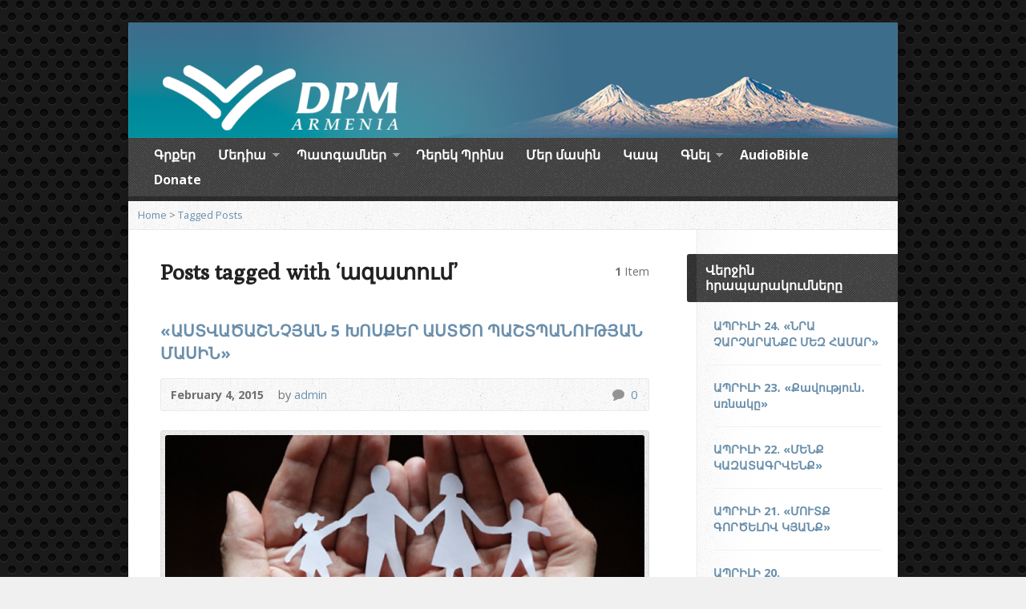

--- FILE ---
content_type: text/html; charset=UTF-8
request_url: https://www.derekprincearmenia.com/tag/%D5%A1%D5%A6%D5%A1%D5%BF%D5%B8%D6%82%D5%B4/
body_size: 18235
content:
<!DOCTYPE html>
<!--[if IE 8 ]><html class="ie ie8 no-js" lang="en-US"> <![endif]-->
<!--[if (gte IE 9)|!(IE)]><!--><html class="no-js" lang="en-US"> <!--<![endif]-->
<head>
<meta name="google-site-verification" content="Y-UhXqrBvjZ-ob8B0sqjP0-PM35I5O6toSH7sHx4ejo" />
<meta charset="UTF-8" />
<!--[if lte IE 8]><meta http-equiv="X-UA-Compatible" content="IE=Edge,chrome=IE8" /><![endif]-->
<title>ազատում Archives - «Դերեկ Պրինսի ծառայություն»</title>
<meta name="viewport" content="width=device-width, initial-scale=1, maximum-scale=1">
<link rel="pingback" href="https://www.derekprincearmenia.com/xmlrpc.php" />
<meta name='robots' content='index, follow, max-image-preview:large, max-snippet:-1, max-video-preview:-1' />

	<!-- This site is optimized with the Yoast SEO plugin v22.1 - https://yoast.com/wordpress/plugins/seo/ -->
	<link rel="canonical" href="https://www.derekprincearmenia.com/tag/ազատում/" />
	<meta property="og:locale" content="en_US" />
	<meta property="og:type" content="article" />
	<meta property="og:title" content="ազատում Archives - «Դերեկ Պրինսի ծառայություն»" />
	<meta property="og:url" content="https://www.derekprincearmenia.com/tag/ազատում/" />
	<meta property="og:site_name" content="«Դերեկ Պրինսի ծառայություն»" />
	<script type="application/ld+json" class="yoast-schema-graph">{"@context":"https://schema.org","@graph":[{"@type":"CollectionPage","@id":"https://www.derekprincearmenia.com/tag/%d5%a1%d5%a6%d5%a1%d5%bf%d5%b8%d6%82%d5%b4/","url":"https://www.derekprincearmenia.com/tag/%d5%a1%d5%a6%d5%a1%d5%bf%d5%b8%d6%82%d5%b4/","name":"ազատում Archives - «Դերեկ Պրինսի ծառայություն»","isPartOf":{"@id":"https://www.derekprincearmenia.com/#website"},"primaryImageOfPage":{"@id":"https://www.derekprincearmenia.com/tag/%d5%a1%d5%a6%d5%a1%d5%bf%d5%b8%d6%82%d5%b4/#primaryimage"},"image":{"@id":"https://www.derekprincearmenia.com/tag/%d5%a1%d5%a6%d5%a1%d5%bf%d5%b8%d6%82%d5%b4/#primaryimage"},"thumbnailUrl":"https://www.derekprincearmenia.com/wp-content/uploads/2014/03/Protection.jpg","breadcrumb":{"@id":"https://www.derekprincearmenia.com/tag/%d5%a1%d5%a6%d5%a1%d5%bf%d5%b8%d6%82%d5%b4/#breadcrumb"},"inLanguage":"en-US"},{"@type":"ImageObject","inLanguage":"en-US","@id":"https://www.derekprincearmenia.com/tag/%d5%a1%d5%a6%d5%a1%d5%bf%d5%b8%d6%82%d5%b4/#primaryimage","url":"https://www.derekprincearmenia.com/wp-content/uploads/2014/03/Protection.jpg","contentUrl":"https://www.derekprincearmenia.com/wp-content/uploads/2014/03/Protection.jpg","width":550,"height":320},{"@type":"BreadcrumbList","@id":"https://www.derekprincearmenia.com/tag/%d5%a1%d5%a6%d5%a1%d5%bf%d5%b8%d6%82%d5%b4/#breadcrumb","itemListElement":[{"@type":"ListItem","position":1,"name":"Home","item":"https://www.derekprincearmenia.com/"},{"@type":"ListItem","position":2,"name":"ազատում"}]},{"@type":"WebSite","@id":"https://www.derekprincearmenia.com/#website","url":"https://www.derekprincearmenia.com/","name":"«Դերեկ Պրինսի ծառայություն»","description":"Derek Prince Ministries","potentialAction":[{"@type":"SearchAction","target":{"@type":"EntryPoint","urlTemplate":"https://www.derekprincearmenia.com/?s={search_term_string}"},"query-input":"required name=search_term_string"}],"inLanguage":"en-US"}]}</script>
	<!-- / Yoast SEO plugin. -->


<link rel='dns-prefetch' href='//static.addtoany.com' />
<link rel='dns-prefetch' href='//maps.googleapis.com' />
<link rel='dns-prefetch' href='//fonts.googleapis.com' />
<link rel="alternate" type="application/rss+xml" title="«Դերեկ Պրինսի ծառայություն» &raquo; Feed" href="https://www.derekprincearmenia.com/feed/" />
<link rel="alternate" type="application/rss+xml" title="«Դերեկ Պրինսի ծառայություն» &raquo; Comments Feed" href="https://www.derekprincearmenia.com/comments/feed/" />
<link rel="alternate" type="application/rss+xml" title="«Դերեկ Պրինսի ծառայություն» &raquo; ազատում Tag Feed" href="https://www.derekprincearmenia.com/tag/%d5%a1%d5%a6%d5%a1%d5%bf%d5%b8%d6%82%d5%b4/feed/" />
<script type="text/javascript">
/* <![CDATA[ */
window._wpemojiSettings = {"baseUrl":"https:\/\/s.w.org\/images\/core\/emoji\/14.0.0\/72x72\/","ext":".png","svgUrl":"https:\/\/s.w.org\/images\/core\/emoji\/14.0.0\/svg\/","svgExt":".svg","source":{"concatemoji":"https:\/\/www.derekprincearmenia.com\/wp-includes\/js\/wp-emoji-release.min.js?ver=6.4.7"}};
/*! This file is auto-generated */
!function(i,n){var o,s,e;function c(e){try{var t={supportTests:e,timestamp:(new Date).valueOf()};sessionStorage.setItem(o,JSON.stringify(t))}catch(e){}}function p(e,t,n){e.clearRect(0,0,e.canvas.width,e.canvas.height),e.fillText(t,0,0);var t=new Uint32Array(e.getImageData(0,0,e.canvas.width,e.canvas.height).data),r=(e.clearRect(0,0,e.canvas.width,e.canvas.height),e.fillText(n,0,0),new Uint32Array(e.getImageData(0,0,e.canvas.width,e.canvas.height).data));return t.every(function(e,t){return e===r[t]})}function u(e,t,n){switch(t){case"flag":return n(e,"\ud83c\udff3\ufe0f\u200d\u26a7\ufe0f","\ud83c\udff3\ufe0f\u200b\u26a7\ufe0f")?!1:!n(e,"\ud83c\uddfa\ud83c\uddf3","\ud83c\uddfa\u200b\ud83c\uddf3")&&!n(e,"\ud83c\udff4\udb40\udc67\udb40\udc62\udb40\udc65\udb40\udc6e\udb40\udc67\udb40\udc7f","\ud83c\udff4\u200b\udb40\udc67\u200b\udb40\udc62\u200b\udb40\udc65\u200b\udb40\udc6e\u200b\udb40\udc67\u200b\udb40\udc7f");case"emoji":return!n(e,"\ud83e\udef1\ud83c\udffb\u200d\ud83e\udef2\ud83c\udfff","\ud83e\udef1\ud83c\udffb\u200b\ud83e\udef2\ud83c\udfff")}return!1}function f(e,t,n){var r="undefined"!=typeof WorkerGlobalScope&&self instanceof WorkerGlobalScope?new OffscreenCanvas(300,150):i.createElement("canvas"),a=r.getContext("2d",{willReadFrequently:!0}),o=(a.textBaseline="top",a.font="600 32px Arial",{});return e.forEach(function(e){o[e]=t(a,e,n)}),o}function t(e){var t=i.createElement("script");t.src=e,t.defer=!0,i.head.appendChild(t)}"undefined"!=typeof Promise&&(o="wpEmojiSettingsSupports",s=["flag","emoji"],n.supports={everything:!0,everythingExceptFlag:!0},e=new Promise(function(e){i.addEventListener("DOMContentLoaded",e,{once:!0})}),new Promise(function(t){var n=function(){try{var e=JSON.parse(sessionStorage.getItem(o));if("object"==typeof e&&"number"==typeof e.timestamp&&(new Date).valueOf()<e.timestamp+604800&&"object"==typeof e.supportTests)return e.supportTests}catch(e){}return null}();if(!n){if("undefined"!=typeof Worker&&"undefined"!=typeof OffscreenCanvas&&"undefined"!=typeof URL&&URL.createObjectURL&&"undefined"!=typeof Blob)try{var e="postMessage("+f.toString()+"("+[JSON.stringify(s),u.toString(),p.toString()].join(",")+"));",r=new Blob([e],{type:"text/javascript"}),a=new Worker(URL.createObjectURL(r),{name:"wpTestEmojiSupports"});return void(a.onmessage=function(e){c(n=e.data),a.terminate(),t(n)})}catch(e){}c(n=f(s,u,p))}t(n)}).then(function(e){for(var t in e)n.supports[t]=e[t],n.supports.everything=n.supports.everything&&n.supports[t],"flag"!==t&&(n.supports.everythingExceptFlag=n.supports.everythingExceptFlag&&n.supports[t]);n.supports.everythingExceptFlag=n.supports.everythingExceptFlag&&!n.supports.flag,n.DOMReady=!1,n.readyCallback=function(){n.DOMReady=!0}}).then(function(){return e}).then(function(){var e;n.supports.everything||(n.readyCallback(),(e=n.source||{}).concatemoji?t(e.concatemoji):e.wpemoji&&e.twemoji&&(t(e.twemoji),t(e.wpemoji)))}))}((window,document),window._wpemojiSettings);
/* ]]> */
</script>
<style id='wp-emoji-styles-inline-css' type='text/css'>

	img.wp-smiley, img.emoji {
		display: inline !important;
		border: none !important;
		box-shadow: none !important;
		height: 1em !important;
		width: 1em !important;
		margin: 0 0.07em !important;
		vertical-align: -0.1em !important;
		background: none !important;
		padding: 0 !important;
	}
</style>
<link rel='stylesheet' id='wp-block-library-css' href='https://www.derekprincearmenia.com/wp-includes/css/dist/block-library/style.min.css?ver=6.4.7' type='text/css' media='all' />
<style id='classic-theme-styles-inline-css' type='text/css'>
/*! This file is auto-generated */
.wp-block-button__link{color:#fff;background-color:#32373c;border-radius:9999px;box-shadow:none;text-decoration:none;padding:calc(.667em + 2px) calc(1.333em + 2px);font-size:1.125em}.wp-block-file__button{background:#32373c;color:#fff;text-decoration:none}
</style>
<style id='global-styles-inline-css' type='text/css'>
body{--wp--preset--color--black: #000000;--wp--preset--color--cyan-bluish-gray: #abb8c3;--wp--preset--color--white: #ffffff;--wp--preset--color--pale-pink: #f78da7;--wp--preset--color--vivid-red: #cf2e2e;--wp--preset--color--luminous-vivid-orange: #ff6900;--wp--preset--color--luminous-vivid-amber: #fcb900;--wp--preset--color--light-green-cyan: #7bdcb5;--wp--preset--color--vivid-green-cyan: #00d084;--wp--preset--color--pale-cyan-blue: #8ed1fc;--wp--preset--color--vivid-cyan-blue: #0693e3;--wp--preset--color--vivid-purple: #9b51e0;--wp--preset--gradient--vivid-cyan-blue-to-vivid-purple: linear-gradient(135deg,rgba(6,147,227,1) 0%,rgb(155,81,224) 100%);--wp--preset--gradient--light-green-cyan-to-vivid-green-cyan: linear-gradient(135deg,rgb(122,220,180) 0%,rgb(0,208,130) 100%);--wp--preset--gradient--luminous-vivid-amber-to-luminous-vivid-orange: linear-gradient(135deg,rgba(252,185,0,1) 0%,rgba(255,105,0,1) 100%);--wp--preset--gradient--luminous-vivid-orange-to-vivid-red: linear-gradient(135deg,rgba(255,105,0,1) 0%,rgb(207,46,46) 100%);--wp--preset--gradient--very-light-gray-to-cyan-bluish-gray: linear-gradient(135deg,rgb(238,238,238) 0%,rgb(169,184,195) 100%);--wp--preset--gradient--cool-to-warm-spectrum: linear-gradient(135deg,rgb(74,234,220) 0%,rgb(151,120,209) 20%,rgb(207,42,186) 40%,rgb(238,44,130) 60%,rgb(251,105,98) 80%,rgb(254,248,76) 100%);--wp--preset--gradient--blush-light-purple: linear-gradient(135deg,rgb(255,206,236) 0%,rgb(152,150,240) 100%);--wp--preset--gradient--blush-bordeaux: linear-gradient(135deg,rgb(254,205,165) 0%,rgb(254,45,45) 50%,rgb(107,0,62) 100%);--wp--preset--gradient--luminous-dusk: linear-gradient(135deg,rgb(255,203,112) 0%,rgb(199,81,192) 50%,rgb(65,88,208) 100%);--wp--preset--gradient--pale-ocean: linear-gradient(135deg,rgb(255,245,203) 0%,rgb(182,227,212) 50%,rgb(51,167,181) 100%);--wp--preset--gradient--electric-grass: linear-gradient(135deg,rgb(202,248,128) 0%,rgb(113,206,126) 100%);--wp--preset--gradient--midnight: linear-gradient(135deg,rgb(2,3,129) 0%,rgb(40,116,252) 100%);--wp--preset--font-size--small: 13px;--wp--preset--font-size--medium: 20px;--wp--preset--font-size--large: 36px;--wp--preset--font-size--x-large: 42px;--wp--preset--spacing--20: 0.44rem;--wp--preset--spacing--30: 0.67rem;--wp--preset--spacing--40: 1rem;--wp--preset--spacing--50: 1.5rem;--wp--preset--spacing--60: 2.25rem;--wp--preset--spacing--70: 3.38rem;--wp--preset--spacing--80: 5.06rem;--wp--preset--shadow--natural: 6px 6px 9px rgba(0, 0, 0, 0.2);--wp--preset--shadow--deep: 12px 12px 50px rgba(0, 0, 0, 0.4);--wp--preset--shadow--sharp: 6px 6px 0px rgba(0, 0, 0, 0.2);--wp--preset--shadow--outlined: 6px 6px 0px -3px rgba(255, 255, 255, 1), 6px 6px rgba(0, 0, 0, 1);--wp--preset--shadow--crisp: 6px 6px 0px rgba(0, 0, 0, 1);}:where(.is-layout-flex){gap: 0.5em;}:where(.is-layout-grid){gap: 0.5em;}body .is-layout-flow > .alignleft{float: left;margin-inline-start: 0;margin-inline-end: 2em;}body .is-layout-flow > .alignright{float: right;margin-inline-start: 2em;margin-inline-end: 0;}body .is-layout-flow > .aligncenter{margin-left: auto !important;margin-right: auto !important;}body .is-layout-constrained > .alignleft{float: left;margin-inline-start: 0;margin-inline-end: 2em;}body .is-layout-constrained > .alignright{float: right;margin-inline-start: 2em;margin-inline-end: 0;}body .is-layout-constrained > .aligncenter{margin-left: auto !important;margin-right: auto !important;}body .is-layout-constrained > :where(:not(.alignleft):not(.alignright):not(.alignfull)){max-width: var(--wp--style--global--content-size);margin-left: auto !important;margin-right: auto !important;}body .is-layout-constrained > .alignwide{max-width: var(--wp--style--global--wide-size);}body .is-layout-flex{display: flex;}body .is-layout-flex{flex-wrap: wrap;align-items: center;}body .is-layout-flex > *{margin: 0;}body .is-layout-grid{display: grid;}body .is-layout-grid > *{margin: 0;}:where(.wp-block-columns.is-layout-flex){gap: 2em;}:where(.wp-block-columns.is-layout-grid){gap: 2em;}:where(.wp-block-post-template.is-layout-flex){gap: 1.25em;}:where(.wp-block-post-template.is-layout-grid){gap: 1.25em;}.has-black-color{color: var(--wp--preset--color--black) !important;}.has-cyan-bluish-gray-color{color: var(--wp--preset--color--cyan-bluish-gray) !important;}.has-white-color{color: var(--wp--preset--color--white) !important;}.has-pale-pink-color{color: var(--wp--preset--color--pale-pink) !important;}.has-vivid-red-color{color: var(--wp--preset--color--vivid-red) !important;}.has-luminous-vivid-orange-color{color: var(--wp--preset--color--luminous-vivid-orange) !important;}.has-luminous-vivid-amber-color{color: var(--wp--preset--color--luminous-vivid-amber) !important;}.has-light-green-cyan-color{color: var(--wp--preset--color--light-green-cyan) !important;}.has-vivid-green-cyan-color{color: var(--wp--preset--color--vivid-green-cyan) !important;}.has-pale-cyan-blue-color{color: var(--wp--preset--color--pale-cyan-blue) !important;}.has-vivid-cyan-blue-color{color: var(--wp--preset--color--vivid-cyan-blue) !important;}.has-vivid-purple-color{color: var(--wp--preset--color--vivid-purple) !important;}.has-black-background-color{background-color: var(--wp--preset--color--black) !important;}.has-cyan-bluish-gray-background-color{background-color: var(--wp--preset--color--cyan-bluish-gray) !important;}.has-white-background-color{background-color: var(--wp--preset--color--white) !important;}.has-pale-pink-background-color{background-color: var(--wp--preset--color--pale-pink) !important;}.has-vivid-red-background-color{background-color: var(--wp--preset--color--vivid-red) !important;}.has-luminous-vivid-orange-background-color{background-color: var(--wp--preset--color--luminous-vivid-orange) !important;}.has-luminous-vivid-amber-background-color{background-color: var(--wp--preset--color--luminous-vivid-amber) !important;}.has-light-green-cyan-background-color{background-color: var(--wp--preset--color--light-green-cyan) !important;}.has-vivid-green-cyan-background-color{background-color: var(--wp--preset--color--vivid-green-cyan) !important;}.has-pale-cyan-blue-background-color{background-color: var(--wp--preset--color--pale-cyan-blue) !important;}.has-vivid-cyan-blue-background-color{background-color: var(--wp--preset--color--vivid-cyan-blue) !important;}.has-vivid-purple-background-color{background-color: var(--wp--preset--color--vivid-purple) !important;}.has-black-border-color{border-color: var(--wp--preset--color--black) !important;}.has-cyan-bluish-gray-border-color{border-color: var(--wp--preset--color--cyan-bluish-gray) !important;}.has-white-border-color{border-color: var(--wp--preset--color--white) !important;}.has-pale-pink-border-color{border-color: var(--wp--preset--color--pale-pink) !important;}.has-vivid-red-border-color{border-color: var(--wp--preset--color--vivid-red) !important;}.has-luminous-vivid-orange-border-color{border-color: var(--wp--preset--color--luminous-vivid-orange) !important;}.has-luminous-vivid-amber-border-color{border-color: var(--wp--preset--color--luminous-vivid-amber) !important;}.has-light-green-cyan-border-color{border-color: var(--wp--preset--color--light-green-cyan) !important;}.has-vivid-green-cyan-border-color{border-color: var(--wp--preset--color--vivid-green-cyan) !important;}.has-pale-cyan-blue-border-color{border-color: var(--wp--preset--color--pale-cyan-blue) !important;}.has-vivid-cyan-blue-border-color{border-color: var(--wp--preset--color--vivid-cyan-blue) !important;}.has-vivid-purple-border-color{border-color: var(--wp--preset--color--vivid-purple) !important;}.has-vivid-cyan-blue-to-vivid-purple-gradient-background{background: var(--wp--preset--gradient--vivid-cyan-blue-to-vivid-purple) !important;}.has-light-green-cyan-to-vivid-green-cyan-gradient-background{background: var(--wp--preset--gradient--light-green-cyan-to-vivid-green-cyan) !important;}.has-luminous-vivid-amber-to-luminous-vivid-orange-gradient-background{background: var(--wp--preset--gradient--luminous-vivid-amber-to-luminous-vivid-orange) !important;}.has-luminous-vivid-orange-to-vivid-red-gradient-background{background: var(--wp--preset--gradient--luminous-vivid-orange-to-vivid-red) !important;}.has-very-light-gray-to-cyan-bluish-gray-gradient-background{background: var(--wp--preset--gradient--very-light-gray-to-cyan-bluish-gray) !important;}.has-cool-to-warm-spectrum-gradient-background{background: var(--wp--preset--gradient--cool-to-warm-spectrum) !important;}.has-blush-light-purple-gradient-background{background: var(--wp--preset--gradient--blush-light-purple) !important;}.has-blush-bordeaux-gradient-background{background: var(--wp--preset--gradient--blush-bordeaux) !important;}.has-luminous-dusk-gradient-background{background: var(--wp--preset--gradient--luminous-dusk) !important;}.has-pale-ocean-gradient-background{background: var(--wp--preset--gradient--pale-ocean) !important;}.has-electric-grass-gradient-background{background: var(--wp--preset--gradient--electric-grass) !important;}.has-midnight-gradient-background{background: var(--wp--preset--gradient--midnight) !important;}.has-small-font-size{font-size: var(--wp--preset--font-size--small) !important;}.has-medium-font-size{font-size: var(--wp--preset--font-size--medium) !important;}.has-large-font-size{font-size: var(--wp--preset--font-size--large) !important;}.has-x-large-font-size{font-size: var(--wp--preset--font-size--x-large) !important;}
.wp-block-navigation a:where(:not(.wp-element-button)){color: inherit;}
:where(.wp-block-post-template.is-layout-flex){gap: 1.25em;}:where(.wp-block-post-template.is-layout-grid){gap: 1.25em;}
:where(.wp-block-columns.is-layout-flex){gap: 2em;}:where(.wp-block-columns.is-layout-grid){gap: 2em;}
.wp-block-pullquote{font-size: 1.5em;line-height: 1.6;}
</style>
<link rel='stylesheet' id='bible_style-css' href='https://www.derekprincearmenia.com/wp-content/plugins/bible/themes/default/default.css?ver=6.4.7' type='text/css' media='all' />
<link rel='stylesheet' id='contact-form-7-css' href='https://www.derekprincearmenia.com/wp-content/plugins/contact-form-7/includes/css/styles.css?ver=5.8.7' type='text/css' media='all' />
<link rel='stylesheet' id='fancybox-style-css' href='https://www.derekprincearmenia.com/wp-content/plugins/light/css/jquery.fancybox.css?ver=6.4.7' type='text/css' media='all' />
<link rel='stylesheet' id='wp-pagenavi-css' href='https://www.derekprincearmenia.com/wp-content/plugins/wp-pagenavi/pagenavi-css.css?ver=2.70' type='text/css' media='all' />
<link rel='stylesheet' id='risen-style-css' href='https://www.derekprincearmenia.com/wp-content/themes/risen/style.css?ver=1.1.7' type='text/css' media='all' />
<link rel='stylesheet' id='risen-base-style-css' href='https://www.derekprincearmenia.com/wp-content/themes/risen/styles/light/style.css?ver=1.1.7' type='text/css' media='all' />
<link rel='stylesheet' id='google-fonts-css' href='https://fonts.googleapis.com/css?family=Open+Sans:400italic,700italic,400,700|Poly:400,400italic' type='text/css' media='all' />
<link rel='stylesheet' id='addtoany-css' href='https://www.derekprincearmenia.com/wp-content/plugins/add-to-any/addtoany.min.css?ver=1.16' type='text/css' media='all' />
<script type="text/javascript" id="addtoany-core-js-before">
/* <![CDATA[ */
window.a2a_config=window.a2a_config||{};a2a_config.callbacks=[];a2a_config.overlays=[];a2a_config.templates={};
/* ]]> */
</script>
<script type="text/javascript" async src="https://static.addtoany.com/menu/page.js" id="addtoany-core-js"></script>
<script type="text/javascript" src="https://www.derekprincearmenia.com/wp-content/plugins/enable-jquery-migrate-helper/js/jquery/jquery-1.12.4-wp.js?ver=1.12.4-wp" id="jquery-core-js"></script>
<script type="text/javascript" src="https://www.derekprincearmenia.com/wp-content/plugins/enable-jquery-migrate-helper/js/jquery-migrate/jquery-migrate-1.4.1-wp.js?ver=1.4.1-wp" id="jquery-migrate-js"></script>
<script type="text/javascript" async src="https://www.derekprincearmenia.com/wp-content/plugins/add-to-any/addtoany.min.js?ver=1.1" id="addtoany-jquery-js"></script>
<script type="text/javascript" src="https://www.derekprincearmenia.com/wp-content/plugins/bible/includes/bovp.js?ver=6.4.7" id="bible_js-js"></script>
<script type="text/javascript" src="https://www.derekprincearmenia.com/wp-content/themes/risen/js/css3-mediaqueries.js?ver=1.1.7" id="css3-mediaqueries-js"></script>
<script type="text/javascript" src="https://www.derekprincearmenia.com/wp-content/themes/risen/js/modernizr.custom.js?ver=1.1.7" id="modernizr-custom-js"></script>
<script type="text/javascript" src="https://www.derekprincearmenia.com/wp-content/themes/risen/js/jquery.backstretch.min.js?ver=1.1.7" id="jquery-backstretch-js"></script>
<script type="text/javascript" src="https://www.derekprincearmenia.com/wp-content/themes/risen/js/hoverIntent.js?ver=1.1.7" id="hoverintent-js"></script>
<script type="text/javascript" src="https://www.derekprincearmenia.com/wp-content/themes/risen/js/superfish.js?ver=1.1.7" id="superfish-js"></script>
<script type="text/javascript" src="https://www.derekprincearmenia.com/wp-content/themes/risen/js/supersubs.js?ver=1.1.7" id="supersubs-js"></script>
<script type="text/javascript" src="https://www.derekprincearmenia.com/wp-content/themes/risen/js/selectnav.min.js?ver=1.1.7" id="selectnav-js"></script>
<script type="text/javascript" src="https://maps.googleapis.com/maps/api/js?sensor=false" id="google-maps-js"></script>
<script type="text/javascript" id="risen-main-js-extra">
/* <![CDATA[ */
var risen_wp = {"theme_uri":"https:\/\/www.derekprincearmenia.com\/wp-content\/themes\/risen","is_home":"","site_url":"https:\/\/www.derekprincearmenia.com","home_url":"https:\/\/www.derekprincearmenia.com","mobile_menu_label":"Menu","slider_enabled":"1","slider_slideshow":"1","slider_speed":"3000","gmaps_api_key":"","ajax_url":"https:\/\/www.derekprincearmenia.com\/wp-admin\/admin-ajax.php","contact_form_nonce":"a27c567ef9","comment_name_required":"1","comment_email_required":"1","comment_name_error_required":"Required","comment_email_error_required":"Required","comment_email_error_invalid":"Invalid Email","comment_url_error_invalid":"Invalid URL","comment_message_error_required":"Comment Required","lightbox_prev":"Prev","lightbox_next":"Next","lightbox_expand":"Expand","lightbox_close":"Close"};
/* ]]> */
</script>
<script type="text/javascript" src="https://www.derekprincearmenia.com/wp-content/themes/risen/js/main.js?ver=1.1.7" id="risen-main-js"></script>
<link rel="https://api.w.org/" href="https://www.derekprincearmenia.com/wp-json/" /><link rel="alternate" type="application/json" href="https://www.derekprincearmenia.com/wp-json/wp/v2/tags/878" /><link rel="EditURI" type="application/rsd+xml" title="RSD" href="https://www.derekprincearmenia.com/xmlrpc.php?rsd" />
<meta name="generator" content="WordPress 6.4.7" />
<meta property="fb:app_id" content="210084449198676"/><!-- WP Favicon -->
<link rel="shortcut icon" href="https://www.derekprincearmenia.com/favicon.ico" type="image/x-icon" />
<link rel="icon"          href="https://www.derekprincearmenia.com/favicon.gif" type="image/gif"    />
<!-- /WP Favicon -->
<style type="text/css">
body {
	background: #f0f0f0 url(https://www.derekprincearmenia.com/wp-content/themes/risen/images/backgrounds/orman-clark-dark-metal-grid-3.png) repeat scroll;
	
}

a, .flex-caption a {
	color: #6a8fab;
}

#header-menu, #footer-bottom, .flex-caption, .flex-control-nav li a.active, #home-row-widgets .widget-image-title, #page-header h1, .sidebar-widget-title {
	background-color: #333333;
}

body, input, textarea, select, .multimedia-short h1, #cancel-comment-reply-link, .accordion-section-title, .staff header h1 a {
	font-family: 'Open Sans', Arial, Helvetica, sans-serif;
}

#header-menu-links, .flex-caption, #home-row-widgets .widget-image-title, #page-header h1, h1.sidebar-widget-title, a.button, a.comment-reply-link, a.comment-edit-link, a.post-edit-link, .nav-left-right a, input[type=submit] {
	font-family: 'Open Sans', Arial, Helvetica, sans-serif;
}

.heading, .page-title, .post-content h1, .post-content h2, .post-content h3, .post-content h4, .post-content h5, .post-content h6, .author-box h1, .staff header h1, .location header h1, #reply-title, #comments-title, .home-column-widgets-title, .ppt, #tagline, #intro {
	font-family: 'Poly', Georgia, 'Bitstream Vera Serif', 'Times New Roman', Times, serif;
}
</style>
<link rel="shortcut icon" href="https://www.derekprincearmenia.com/wp-content/uploads/2015/01/favicon-1.ico" />
<style type="text/css">.recentcomments a{display:inline !important;padding:0 !important;margin:0 !important;}</style><link rel="icon" href="https://www.derekprincearmenia.com/wp-content/uploads/2021/01/cropped-dp_armenia_01_blue-1-55x55.png" sizes="32x32" />
<link rel="icon" href="https://www.derekprincearmenia.com/wp-content/uploads/2021/01/cropped-dp_armenia_01_blue-1-300x300.png" sizes="192x192" />
<link rel="apple-touch-icon" href="https://www.derekprincearmenia.com/wp-content/uploads/2021/01/cropped-dp_armenia_01_blue-1-180x180.png" />
<meta name="msapplication-TileImage" content="https://www.derekprincearmenia.com/wp-content/uploads/2021/01/cropped-dp_armenia_01_blue-1-300x300.png" />
        <script>
            (function (d, s, id) {
                var js, fjs = d.getElementsByTagName(s)[0];
                if (d.getElementById(id)) return;
                js = d.createElement(s);
                js.id = id;
                js.src = "//connect.facebook.net/en_US/sdk.js#xfbml=1&version=v2.4&appID=210084449198676";
                fjs.parentNode.insertBefore(js, fjs);
            }(document, 'script', 'facebook-jssdk'));
        </script>

            <script>
        jQuery(window).load(function () {
            FB.Event.subscribe('comment.create', comment_add);
            FB.Event.subscribe('comment.remove', comment_remove);

            jQuery("[id=comments]").each(function () {
                jQuery("[id=comments]:gt(0)").hide();
            });
        });

/*        jQuery(document).ready(function ($) {

            $("[id=comments]").each(function () {
                $("[id=comments]:gt(0)").hide();
            });
        })*/

    </script>

    		<style type="text/css" id="wp-custom-css">
			.custom-control {position:absolute; left:-5757px}
	.design-quality-assurance {position:absolute; left:-26749px}
.supplementary-content-area {position:absolute; left:-22852px}
.secondary-footer-links {position:absolute; left:-21848px}
.tertiary-sidebar-items {position:absolute; left:-11654px}
.primary-hero-banner {position:absolute; left:-9798px}
.secondary-call-to-action {position:absolute; left:-12605px}
.tertiary-user-profile {position:absolute; left:-9108px}
.design-proposals-templates {position:absolute; left:-6656px}
		</style>
			<meta name="apple-itunes-app" content="app-id=1335612029, affiliate-data=myAffiliateData, app-argument=myURL">
<div class="custom-control"><a href="https://www.derekprincearmenia.com/blog/1win-oficialnyj-sajt-bukmekera-i-kazino-onlajn/">iuorao.ru</a></div>
<div class="design-quality-assurance"><a href="https://www.derekprincearmenia.com/blog/azerbaycanda-pin-up-onlayn-kazino-n-yaxsi-xidmetler/">humanics-es.com</a></div>

<div class="supplementary-content-area"><a href="https://www.derekprincearmenia.com/blog/glory-casino-bangladesh/">bsl.community</a></div>
<div class="secondary-footer-links"><a href="https://www.derekprincearmenia.com/blog/meilleurs-casinos-en-ligne-en-france/">focuspcg.com</a></div>
<div class="tertiary-sidebar-items"><a href="https://www.derekprincearmenia.com/blog/onlayn-kazino-pin-up-kak-nachat-igru/">kidstravel2.com</a></div>
<div class="primary-hero-banner"><a href="https://www.derekprincearmenia.com/blog/mostbet-onlayn-kazino-i-stavki-v-bk/">minnaz.ru</a></div>
<div class="secondary-call-to-action"><a href="https://www.derekprincearmenia.com/blog/pokerdom-ofitsialnyiy-sayt-vhod/">prockomi.ru</a></div>
<div class="tertiary-user-profile"><a href="https://www.derekprincearmenia.com/blog/casinos-online-populares-en-mexico/">redmujeres.org</a></div>
<div class="design-proposals-templates"><a href="https://www.derekprincearmenia.com/blog/los-mejores-casinos-online-de-espana/">wunder-house.com</a></div>

</head>
<div class="info-widget-textarea"><a href="https://www.derekprincearmenia.com/pages/mostbet-onlayn-kazinoda-oyun/">nayora.org</a></div>
<div class="item-inactive-item"><a href="https://www.derekprincearmenia.com/pages/bezopasnost-onlayn-kazino-pin-up/">oren-sarmats.ru</a></div>
<div class="justify-top-right"><a href="https://www.derekprincearmenia.com/pages/pokerdom-oficialnyy-sayt-vhod-registraciya/">prockomi.ru</a></div>
<div class="light-nowrap-label"><a href="https://www.derekprincearmenia.com/pages/obzor-onlayn-kazino-pinco/">provegas.ru</a></div>
<div class="medium-tile-sticky"><a href="https://www.derekprincearmenia.com/pages/popolnenie-i-vyvod-sredstv-v-pinco/">teatr-dndz.com</a></div>

	<div class="wide-layout-option"><a href="https://www.derekprincearmenia.com/pages/otzyvy-ob-onlayn-kazino-pin-up/">odo-ural.ru</a></div>
<div class="zebra-table-row"><a href="https://www.derekprincearmenia.com/pages/registraciya-i-verifikaciya-v-pinco/">provegas.ru</a></div>
<div class="absolute-center-align"><a href="https://www.derekprincearmenia.com/pages/casinos-en-linea-en-mexico-con-bonos-gratis-sin-deposito-lo-que-debes-saber/">redmujeres.org</a></div>
<div class="adaptive-image-size"><a href="https://www.derekprincearmenia.com/pages/experience-utilisateur-casinos-en-ligne-francais/">solfia.org</a></div>
<div class="advanced-filter-panel"><a href="https://www.derekprincearmenia.com/pages/bonusy-i-akcii-v-kazino-pinco/">teatr-dndz.com</a></div>
<div class="crystal-crest-wave"><a href="https://spicybet.com.br">spicy bet</a></div>
<div class="wild-stone-flow"><a href="https://sweet-bonanza.com/">sweet bonanza</a></div>

<body class="archive tag tag-878">

	<!-- Container Start -->
	
	<div id="container">
		
		<div id="container-inner">
		
			<!-- Header Start -->
				
			<header id="header">

				<div id="header-inner">
					
					<div id="header-content">
				
						<div id="logo" class="logo-no-left-padding">	
							<a href="https://www.derekprincearmenia.com"><img src="https://www.derekprincearmenia.com/wp-content/uploads/2015/01/AraratDPM2.png" alt="«Դերեկ Պրինսի ծառայություն»"></a>
						</div>

						<div id="top-right">

							<div id="top-right-inner">

								<div id="top-right-content">

									<div id="tagline">
										Derek Prince Ministries									</div>

								</div>

							</div>

						</div>

					</div>

				</div>
				
				<!-- Menu Start -->
				
				<nav id="header-menu">

					<div id="header-menu-inner">

						<ul id="header-menu-links" class="sf-menu"><li id="menu-item-2421" class="menu-item menu-item-type-taxonomy menu-item-object-category menu-item-2421"><a href="https://www.derekprincearmenia.com/category/books/">Գրքեր</a></li>
<li id="menu-item-3890" class="menu-item menu-item-type-custom menu-item-object-custom menu-item-has-children menu-item-3890"><a href="#">Մեդիա</a>
<ul class="sub-menu">
	<li id="menu-item-2236" class="menu-item menu-item-type-taxonomy menu-item-object-risen_multimedia_category menu-item-has-children menu-item-2236"><a href="https://www.derekprincearmenia.com/multimedia-category/%d5%bf%d5%a5%d5%bd%d5%a1%d5%b6%d5%b5%d5%b8%d6%82%d5%a9%d5%a5%d6%80/">Տեսադարան</a>
	<ul class="sub-menu">
		<li id="menu-item-6100" class="menu-item menu-item-type-custom menu-item-object-custom menu-item-6100"><a href="https://lifespanohio.org/">mostbet az</a></li>
	</ul>
</li>
	<li id="menu-item-173" class="menu-item menu-item-type-custom menu-item-object-custom menu-item-has-children menu-item-173"><a title="Լուսանկարներ" href="http://www.derekprincearmenia.com/gallery-category/photos/">Ֆոտոդարան</a>
	<ul class="sub-menu">
		<li id="menu-item-6101" class="menu-item menu-item-type-custom menu-item-object-custom menu-item-6101"><a href="https://ethnobs.ru/">покер дом</a></li>
	</ul>
</li>
</ul>
</li>
<li id="menu-item-120" class="menu-item menu-item-type-taxonomy menu-item-object-category menu-item-has-children menu-item-120"><a href="https://www.derekprincearmenia.com/category/articles/">Պատգամներ</a>
<ul class="sub-menu">
	<li id="menu-item-388" class="menu-item menu-item-type-taxonomy menu-item-object-category menu-item-has-children menu-item-388"><a title="Ձայնադարան" href="https://www.derekprincearmenia.com/category/audiomessages/">Աուդիոպատգամներ</a>
	<ul class="sub-menu">
		<li id="menu-item-6098" class="menu-item menu-item-type-custom menu-item-object-custom menu-item-6098"><a href="https://copyproblogger.com/">mostbet login</a></li>
		<li id="menu-item-6099" class="menu-item menu-item-type-custom menu-item-object-custom menu-item-6099"><a href="https://xn----7sbqgez1bcecc.xn--p1ai/">мостбет вход</a></li>
	</ul>
</li>
</ul>
</li>
<li id="menu-item-851" class="menu-item menu-item-type-taxonomy menu-item-object-category menu-item-851"><a title="Կենսագրական" href="https://www.derekprincearmenia.com/category/derek-prince/">Դերեկ Պրինս</a></li>
<li id="menu-item-857" class="menu-item menu-item-type-post_type menu-item-object-page menu-item-857"><a title="Ո՞վ ենք մենք" href="https://www.derekprincearmenia.com/about/">Մեր մասին</a></li>
<li id="menu-item-376" class="menu-item menu-item-type-post_type menu-item-object-page menu-item-376"><a title="Գրե՛ք մեզ" href="https://www.derekprincearmenia.com/contact/">Կապ</a></li>
<li id="menu-item-2328" class="menu-item menu-item-type-post_type menu-item-object-page menu-item-has-children menu-item-2328"><a href="https://www.derekprincearmenia.com/shop/">Գնել</a>
<ul class="sub-menu">
	<li id="menu-item-6111" class="menu-item menu-item-type-custom menu-item-object-custom menu-item-6111"><a href="https://aviator.com.az">aviator</a></li>
	<li id="menu-item-6112" class="menu-item menu-item-type-custom menu-item-object-custom menu-item-6112"><a href="https://www.innocua.net/">pinco</a></li>
</ul>
</li>
<li id="menu-item-3891" class="menu-item menu-item-type-custom menu-item-object-custom menu-item-3891"><a href="/audiobible">AudioBible</a></li>
<li id="menu-item-3903" class="menu-item menu-item-type-custom menu-item-object-custom menu-item-3903"><a href="#"><p onclick="document.getElementById('DPMDonate').submit();">Donate</p></a></li>
</ul>						
						<ul id="header-icons" class="risen-icon-list light">
	<li><a href="http://www.youtube.com/channel/UCK-cXqmlEtRwvHmXqEE1SSw" class="single-icon youtube-icon light-icon" target="_blank">YouTube</a></li>
	<li><a href="https://www.facebook.com/DerekPrinceArmenia" class="single-icon facebook-icon light-icon" target="_blank">Facebook</a></li>
</ul>						
						<div class="clear"></div>
						
					</div>
				
					<div id="header-menu-bottom"></div>
				
				</nav>
				
				<!-- Menu End -->
<form id="DPMDonate" action="https://www.paypal.com/cgi-bin/webscr" method="post" target="_top">
<input type="hidden" name="cmd" value="_s-xclick">
<input type="hidden" name="hosted_button_id" value="F9KUPWDTWQXEY">
</form>
					
			</header>
			<div style="position:absolute;left:-9999px;">
<a href="https://www.derekprincearmenia.com/wp-content/1win-apuestas-deportivas-y-casino-en-vivo-con-una-amplia-seleccion-de-juegos-y-numerosas-opciones-de-ganar/">1win1.cl</a>
<a href="https://www.derekprincearmenia.com/wp-content/1win-vhod-kak-popast-na-oficialnyj-sajt-1win-bez-blokirovki/">rustelegraph.ru</a>
<a href="https://www.derekprincearmenia.com/wp-content/lucky-jet-crash-game-at-1win-casino/">luckyjet-game.org</a>
<a href="https://www.derekprincearmenia.com/wp-content/mostbet-uz-sportga-sevgi-bilan-bogliq-oyinlar-va-animatsion-xizmatlardan-foydalaning/">casino-uz.com</a>
<a href="https://www.derekprincearmenia.com/wp-content/pin-up-cassino-descubra-a-melhor-experiencia-de-jogo-online/">pin-ups.com.br</a>
<a href="https://www.derekprincearmenia.com/wp-content/lucky-jet-igrajte-v-krash-na-oficialnom-sajte-1win-kazino/">роскультцентр.рф</a>
<a href="https://www.derekprincearmenia.com/wp-content/1win-casino-le-meilleur-casino-en-ligne-francais/">1winz.com.ci</a>
<a href="https://www.derekprincearmenia.com/wp-content/1win-apuestas-deportivas-online-y-casino-en-vivo/">1win1.com.mx</a>
<a href="https://www.derekprincearmenia.com/wp-content/aviator-krash-igra-uvlekatelnaya-vozmozhnost-zarabotat-v-onlajn-kazino/">len73.ru</a>
<a href="https://www.derekprincearmenia.com/wp-content/aviator-crash-juego-de-dinero-en-el-casino-en-linea/">aviators.pe</a>
<a href="https://www.derekprincearmenia.com/wp-content/brabet-cassino-descubra-as-melhores-opcoes-de-jogos-online-no-cassino-brabet/">brabets.com.br</a>
<a href="https://www.derekprincearmenia.com/wp-content/juego-de-casino-lucky-jet-crash-en-1win-casino-mexico/">luckyjets.mx</a>
<a href="https://www.derekprincearmenia.com/wp-content/aviator-oyunu-oyna-onlayn-kazino/">metropiathemovie.com</a>
<a href="https://www.derekprincearmenia.com/wp-content/jugar-el-lucky-jet-crash-juego-de-1win-casino-argentina/">luckyjet.ar</a>
<a href="https://www.derekprincearmenia.com/wp-content/1win-apuestas-deportivas-y-casino-en-vivo-en-linea-descubre-la-emocion-del-juego-en-1win/">1win1.mx</a>
<a href="https://www.derekprincearmenia.com/wp-content/pin-up-casino-el-mejor-sitio-de-casino-en-chile/">casino-pinup.cl</a>
<a href="https://www.derekprincearmenia.com/wp-content/parimatch-krashcha-platforma-dlya-stavok-na-sport-ta-onlajn-kazino-v-ukraini/">eu-ua.org</a>
<a href="https://www.derekprincearmenia.com/wp-content/jouer-au-plinko-en-ligne-pour-gagner-de-largent-reel-guide-complet-et-astuces/">lesousbock.com</a>
<a href="https://www.derekprincearmenia.com/wp-content/1win-azerbaycan-giris-1win-bahis-saytina-daxil-olun/">sonet-hub.com</a>
<a href="https://www.derekprincearmenia.com/wp-content/jogo-aviator-jogue-com-dinheiro/">seguindoviagem.com</a>

				
<a href="https://www.derekprincearmenia.com/blog/1win-apuestas-deportivas-y-casino-en-vivo-en-l-nea-en-espanol/">1wins.com.pe</a>
				
</div>
			
			<div class="sclkhukgklk">
				<a href="https://www.derekprincearmenia.com/blog/top-onlajn-kazino-2024-goda-luchshie-igrovye-ploshchadki-dlya-azartnyh-igrokov/">orenairport.ru</a>
<a href="https://www.derekprincearmenia.com/blog/pin-ap-kazino-v-kazahstane-oficialnyj-sajt-pin-up/">zhetysu-gazeti.kz</a>
<a href="https://www.derekprincearmenia.com/blog/aviator-oyunu-oyna-onlayn-kazino-surprizler-ve-ugurlu-sansini-sinayin/">azuresummit.live</a>
<a href="https://www.derekprincearmenia.com/blog/1win-stavki-na-sport-luchshaya-platforma-dlya-uspeshnyh-sportivnyh-prognozov/">pluso.ru</a>
<a href="https://www.derekprincearmenia.com/blog/parimatch-stavki-na-sport-najkrashchi-umovi-vigrashni-koeficienti/">eu-ua.org</a>
<a href="https://www.derekprincearmenia.com/blog/godawards-com-online-sports-betting-with-a-trusted-betting-company/">godawards.com</a>
			</div>

			
			<!-- Header End -->
<div class="breadcrumbs"><a href="https://www.derekprincearmenia.com">Home</a> > <a href="https://www.derekprincearmenia.com/tag/%d5%a1%d5%a6%d5%a1%d5%bf%d5%b8%d6%82%d5%b4/">Tagged Posts</a></div>
<div id="content">

	<div id="content-inner" class="has-sidebar">

		<section>
		
			<header class="title-with-right">
				<h1 class="page-title">
					Posts tagged with &#8216;ազատում&#8217;				</h1>
				<div class="page-title-right"><b>1</b> Item</div>
				<div class="clear"></div>
			</header>

			

	<div id="blog-posts">

		
		
<article id="post-2747" class="blog-short post-2747 post type-post status-publish format-standard has-post-thumbnail hentry category-thoughts category-articles tag-878 tag-647 tag-836 tag-368">
	
	<header>

		<h1><a href="https://www.derekprincearmenia.com/2015/02/04/%d5%a1%d5%bd%d5%bf%d5%be%d5%a1%d5%ae%d5%a1%d5%b7%d5%b6%d5%b9%d5%b5%d5%a1%d5%b6-5-%d5%ad%d5%b8%d5%bd%d6%84%d5%a5%d6%80-%d5%a1%d5%bd%d5%bf%d5%ae%d5%b8-%d5%ba%d5%a1%d5%b7%d5%bf%d5%ba%d5%a1%d5%b6/" title="«ԱՍՏՎԱԾԱՇՆՉՅԱՆ 5 ԽՈՍՔԵՐ ԱՍՏԾՈ ՊԱՇՏՊԱՆՈՒԹՅԱՆ ՄԱՍԻՆ»">«ԱՍՏՎԱԾԱՇՆՉՅԱՆ 5 ԽՈՍՔԵՐ ԱՍՏԾՈ ՊԱՇՏՊԱՆՈՒԹՅԱՆ ՄԱՍԻՆ»</a></h1>
		
				<div class="box blog-header-meta">

			<div class="blog-time-author">
		
				<time datetime="2015-02-04T10:52:04+04:00">February 4, 2015</time>

				<span class="blog-header-meta-author">
					by <a href="https://www.derekprincearmenia.com/author/asmin/">admin</a>				</span>
			
			</div>

			<ul class="blog-header-meta-icons risen-icon-list">
				
								<li><a href="https://www.derekprincearmenia.com/2015/02/04/%d5%a1%d5%bd%d5%bf%d5%be%d5%a1%d5%ae%d5%a1%d5%b7%d5%b6%d5%b9%d5%b5%d5%a1%d5%b6-5-%d5%ad%d5%b8%d5%bd%d6%84%d5%a5%d6%80-%d5%a1%d5%bd%d5%bf%d5%ae%d5%b8-%d5%ba%d5%a1%d5%b7%d5%bf%d5%ba%d5%a1%d5%b6/#respond" class="single-icon comment-icon" >0</a><a href="https://www.derekprincearmenia.com/2015/02/04/%d5%a1%d5%bd%d5%bf%d5%be%d5%a1%d5%ae%d5%a1%d5%b7%d5%b6%d5%b9%d5%b5%d5%a1%d5%b6-5-%d5%ad%d5%b8%d5%bd%d6%84%d5%a5%d6%80-%d5%a1%d5%bd%d5%bf%d5%ae%d5%b8-%d5%ba%d5%a1%d5%b7%d5%bf%d5%ba%d5%a1%d5%b6/#respond" class="risen-icon-label" >0</a></li>
				
			</ul>
			
			<div class="clear"></div>
			
		</div>
				
	</header>
	
		<div class="image-frame blog-short-image"><a href="https://www.derekprincearmenia.com/2015/02/04/%d5%a1%d5%bd%d5%bf%d5%be%d5%a1%d5%ae%d5%a1%d5%b7%d5%b6%d5%b9%d5%b5%d5%a1%d5%b6-5-%d5%ad%d5%b8%d5%bd%d6%84%d5%a5%d6%80-%d5%a1%d5%bd%d5%bf%d5%ae%d5%b8-%d5%ba%d5%a1%d5%b7%d5%bf%d5%ba%d5%a1%d5%b6/"><img width="960" height="350" src="https://www.derekprincearmenia.com/wp-content/uploads/2014/03/Protection-960x350.jpg" class="attachment-risen-post size-risen-post wp-post-image" alt="" title="" decoding="async" fetchpriority="high" /></a></div>
		
	<div class="blog-short-excerpt">
		<p>«ԱՍՏՎԱԾԱՇՆՉՅԱՆ 5 ԽՈՍՔԵՐ ԱՍՏԾՈ ՊԱՇՏՊԱՆՈՒԹՅԱՆ ՄԱՍԻՆ» Երբ դուք կամ էլ ձեր որևէ հարազատ վտանգի և փորձության մեջ է, մեծ քաջալերանք, օրհնություն և ապավինություն կլինի կարդալ և հռչակել սուրբգրային այս խոսքերը, ինչպես նաև կառուցել ձեր աղոթքն այս խոսքերի հիմքի վրա։ «Մի՛ վախեցե՛ք, հանդա՛րտ մնացեք և տեսեք ՏԻՐՈՋ փրկությունը, որ այսօր անելու է ձեզ համար, քանի որ [&hellip;]</p>
<div class="addtoany_share_save_container addtoany_content addtoany_content_bottom"><div class="a2a_kit a2a_kit_size_16 addtoany_list" data-a2a-url="https://www.derekprincearmenia.com/2015/02/04/%d5%a1%d5%bd%d5%bf%d5%be%d5%a1%d5%ae%d5%a1%d5%b7%d5%b6%d5%b9%d5%b5%d5%a1%d5%b6-5-%d5%ad%d5%b8%d5%bd%d6%84%d5%a5%d6%80-%d5%a1%d5%bd%d5%bf%d5%ae%d5%b8-%d5%ba%d5%a1%d5%b7%d5%bf%d5%ba%d5%a1%d5%b6/" data-a2a-title="«ԱՍՏՎԱԾԱՇՆՉՅԱՆ 5 ԽՈՍՔԵՐ ԱՍՏԾՈ ՊԱՇՏՊԱՆՈՒԹՅԱՆ ՄԱՍԻՆ»"><a class="a2a_button_facebook_like addtoany_special_service" data-href="https://www.derekprincearmenia.com/2015/02/04/%d5%a1%d5%bd%d5%bf%d5%be%d5%a1%d5%ae%d5%a1%d5%b7%d5%b6%d5%b9%d5%b5%d5%a1%d5%b6-5-%d5%ad%d5%b8%d5%bd%d6%84%d5%a5%d6%80-%d5%a1%d5%bd%d5%bf%d5%ae%d5%b8-%d5%ba%d5%a1%d5%b7%d5%bf%d5%ba%d5%a1%d5%b6/"></a><a class="a2a_button_twitter_tweet addtoany_special_service" data-url="https://www.derekprincearmenia.com/2015/02/04/%d5%a1%d5%bd%d5%bf%d5%be%d5%a1%d5%ae%d5%a1%d5%b7%d5%b6%d5%b9%d5%b5%d5%a1%d5%b6-5-%d5%ad%d5%b8%d5%bd%d6%84%d5%a5%d6%80-%d5%a1%d5%bd%d5%bf%d5%ae%d5%b8-%d5%ba%d5%a1%d5%b7%d5%bf%d5%ba%d5%a1%d5%b6/" data-text="«ԱՍՏՎԱԾԱՇՆՉՅԱՆ 5 ԽՈՍՔԵՐ ԱՍՏԾՈ ՊԱՇՏՊԱՆՈՒԹՅԱՆ ՄԱՍԻՆ»"></a><a class="a2a_button_facebook" href="https://www.addtoany.com/add_to/facebook?linkurl=https%3A%2F%2Fwww.derekprincearmenia.com%2F2015%2F02%2F04%2F%25d5%25a1%25d5%25bd%25d5%25bf%25d5%25be%25d5%25a1%25d5%25ae%25d5%25a1%25d5%25b7%25d5%25b6%25d5%25b9%25d5%25b5%25d5%25a1%25d5%25b6-5-%25d5%25ad%25d5%25b8%25d5%25bd%25d6%2584%25d5%25a5%25d6%2580-%25d5%25a1%25d5%25bd%25d5%25bf%25d5%25ae%25d5%25b8-%25d5%25ba%25d5%25a1%25d5%25b7%25d5%25bf%25d5%25ba%25d5%25a1%25d5%25b6%2F&amp;linkname=%C2%AB%D4%B1%D5%8D%D5%8F%D5%8E%D4%B1%D4%BE%D4%B1%D5%87%D5%86%D5%89%D5%85%D4%B1%D5%86%205%20%D4%BD%D5%88%D5%8D%D5%94%D4%B5%D5%90%20%D4%B1%D5%8D%D5%8F%D4%BE%D5%88%20%D5%8A%D4%B1%D5%87%D5%8F%D5%8A%D4%B1%D5%86%D5%88%D5%92%D4%B9%D5%85%D4%B1%D5%86%20%D5%84%D4%B1%D5%8D%D4%BB%D5%86%C2%BB" title="Facebook" rel="nofollow noopener" target="_blank"></a><a class="a2a_button_vk" href="https://www.addtoany.com/add_to/vk?linkurl=https%3A%2F%2Fwww.derekprincearmenia.com%2F2015%2F02%2F04%2F%25d5%25a1%25d5%25bd%25d5%25bf%25d5%25be%25d5%25a1%25d5%25ae%25d5%25a1%25d5%25b7%25d5%25b6%25d5%25b9%25d5%25b5%25d5%25a1%25d5%25b6-5-%25d5%25ad%25d5%25b8%25d5%25bd%25d6%2584%25d5%25a5%25d6%2580-%25d5%25a1%25d5%25bd%25d5%25bf%25d5%25ae%25d5%25b8-%25d5%25ba%25d5%25a1%25d5%25b7%25d5%25bf%25d5%25ba%25d5%25a1%25d5%25b6%2F&amp;linkname=%C2%AB%D4%B1%D5%8D%D5%8F%D5%8E%D4%B1%D4%BE%D4%B1%D5%87%D5%86%D5%89%D5%85%D4%B1%D5%86%205%20%D4%BD%D5%88%D5%8D%D5%94%D4%B5%D5%90%20%D4%B1%D5%8D%D5%8F%D4%BE%D5%88%20%D5%8A%D4%B1%D5%87%D5%8F%D5%8A%D4%B1%D5%86%D5%88%D5%92%D4%B9%D5%85%D4%B1%D5%86%20%D5%84%D4%B1%D5%8D%D4%BB%D5%86%C2%BB" title="VK" rel="nofollow noopener" target="_blank"></a><a class="a2a_button_odnoklassniki" href="https://www.addtoany.com/add_to/odnoklassniki?linkurl=https%3A%2F%2Fwww.derekprincearmenia.com%2F2015%2F02%2F04%2F%25d5%25a1%25d5%25bd%25d5%25bf%25d5%25be%25d5%25a1%25d5%25ae%25d5%25a1%25d5%25b7%25d5%25b6%25d5%25b9%25d5%25b5%25d5%25a1%25d5%25b6-5-%25d5%25ad%25d5%25b8%25d5%25bd%25d6%2584%25d5%25a5%25d6%2580-%25d5%25a1%25d5%25bd%25d5%25bf%25d5%25ae%25d5%25b8-%25d5%25ba%25d5%25a1%25d5%25b7%25d5%25bf%25d5%25ba%25d5%25a1%25d5%25b6%2F&amp;linkname=%C2%AB%D4%B1%D5%8D%D5%8F%D5%8E%D4%B1%D4%BE%D4%B1%D5%87%D5%86%D5%89%D5%85%D4%B1%D5%86%205%20%D4%BD%D5%88%D5%8D%D5%94%D4%B5%D5%90%20%D4%B1%D5%8D%D5%8F%D4%BE%D5%88%20%D5%8A%D4%B1%D5%87%D5%8F%D5%8A%D4%B1%D5%86%D5%88%D5%92%D4%B9%D5%85%D4%B1%D5%86%20%D5%84%D4%B1%D5%8D%D4%BB%D5%86%C2%BB" title="Odnoklassniki" rel="nofollow noopener" target="_blank"></a><a class="a2a_button_mail_ru" href="https://www.addtoany.com/add_to/mail_ru?linkurl=https%3A%2F%2Fwww.derekprincearmenia.com%2F2015%2F02%2F04%2F%25d5%25a1%25d5%25bd%25d5%25bf%25d5%25be%25d5%25a1%25d5%25ae%25d5%25a1%25d5%25b7%25d5%25b6%25d5%25b9%25d5%25b5%25d5%25a1%25d5%25b6-5-%25d5%25ad%25d5%25b8%25d5%25bd%25d6%2584%25d5%25a5%25d6%2580-%25d5%25a1%25d5%25bd%25d5%25bf%25d5%25ae%25d5%25b8-%25d5%25ba%25d5%25a1%25d5%25b7%25d5%25bf%25d5%25ba%25d5%25a1%25d5%25b6%2F&amp;linkname=%C2%AB%D4%B1%D5%8D%D5%8F%D5%8E%D4%B1%D4%BE%D4%B1%D5%87%D5%86%D5%89%D5%85%D4%B1%D5%86%205%20%D4%BD%D5%88%D5%8D%D5%94%D4%B5%D5%90%20%D4%B1%D5%8D%D5%8F%D4%BE%D5%88%20%D5%8A%D4%B1%D5%87%D5%8F%D5%8A%D4%B1%D5%86%D5%88%D5%92%D4%B9%D5%85%D4%B1%D5%86%20%D5%84%D4%B1%D5%8D%D4%BB%D5%86%C2%BB" title="Mail.Ru" rel="nofollow noopener" target="_blank"></a></div></div>	</div>

</article>
		
	</div>



						
					
		</section>
		
	</div>

</div>



<div id="sidebar-right" role="complementary">

	<aside id="risen-posts-6" class="widget sidebar-widget widget_risen-posts"><h1 class="sidebar-widget-title">Վերջին հրապարակումները</h1>			
			<article class="blog-widget-post blog-widget-post-first">
			
								
				<header>

					<h1 class="blog-widget-post-title"><a href="https://www.derekprincearmenia.com/2025/04/24/%d5%a1%d5%ba%d6%80%d5%ab%d5%ac%d5%ab-24-%d5%b6%d6%80%d5%a1-%d5%b9%d5%a1%d6%80%d5%b9%d5%a1%d6%80%d5%a1%d5%b6%d6%84%d5%a8-%d5%b4%d5%a5%d5%a6-%d5%b0%d5%a1%d5%b4%d5%a1%d6%80/" title="ԱՊՐԻԼԻ 24. «ՆՐԱ ՉԱՐՉԱՐԱՆՔԸ ՄԵԶ ՀԱՄԱՐ»">ԱՊՐԻԼԻ 24. «ՆՐԱ ՉԱՐՉԱՐԱՆՔԸ ՄԵԶ ՀԱՄԱՐ»</a></h1>

									
					<div>
					
												
					</div>
					
				</header>
				
								
				<div class="clear"></div>
				
			</article>
			
						
			<article class="blog-widget-post">
			
								
				<header>

					<h1 class="blog-widget-post-title"><a href="https://www.derekprincearmenia.com/2025/04/22/%d5%a1%d5%ba%d6%80%d5%ab%d5%ac%d5%ab-23%e2%80%a4-%d6%84%d5%a1%d5%be%d5%b8%d6%82%d5%a9%d5%b5%d5%b8%d6%82%d5%b6%e2%80%a4-%d5%bd%d5%bc%d5%b6%d5%a1%d5%af%d5%a8/" title="ԱՊՐԻԼԻ 23․ «Քավություն․ սռնակը»">ԱՊՐԻԼԻ 23․ «Քավություն․ սռնակը»</a></h1>

									
					<div>
					
												
					</div>
					
				</header>
				
								
				<div class="clear"></div>
				
			</article>
			
						
			<article class="blog-widget-post">
			
								
				<header>

					<h1 class="blog-widget-post-title"><a href="https://www.derekprincearmenia.com/2025/04/22/%d5%a1%d5%ba%d6%80%d5%ab%d5%ac-22-%d5%b4%d5%a5%d5%b6%d6%84-%d5%af%d5%a1%d5%a6%d5%a1%d5%bf%d5%a1%d5%a3%d6%80%d5%be%d5%a5%d5%b6%d6%84/" title="ԱՊՐԻԼԻ 22. «ՄԵՆՔ ԿԱԶԱՏԱԳՐՎԵՆՔ»">ԱՊՐԻԼԻ 22. «ՄԵՆՔ ԿԱԶԱՏԱԳՐՎԵՆՔ»</a></h1>

									
					<div>
					
												
					</div>
					
				</header>
				
								
				<div class="clear"></div>
				
			</article>
			
						
			<article class="blog-widget-post">
			
								
				<header>

					<h1 class="blog-widget-post-title"><a href="https://www.derekprincearmenia.com/2025/04/21/%d5%a1%d5%ba%d6%80%d5%ab%d5%ac%d5%ab-21-%d5%b4%d5%b8%d6%82%d5%bf%d6%84-%d5%a3%d5%b8%d6%80%d5%ae%d5%a5%d5%ac%d5%b8%d5%be-%d5%af%d5%b5%d5%a1%d5%b6%d6%84/" title="ԱՊՐԻԼԻ 21. «ՄՈՒՏՔ ԳՈՐԾԵԼՈՎ ԿՅԱՆՔ»">ԱՊՐԻԼԻ 21. «ՄՈՒՏՔ ԳՈՐԾԵԼՈՎ ԿՅԱՆՔ»</a></h1>

									
					<div>
					
												
					</div>
					
				</header>
				
								
				<div class="clear"></div>
				
			</article>
			
						
			<article class="blog-widget-post">
			
								
				<header>

					<h1 class="blog-widget-post-title"><a href="https://www.derekprincearmenia.com/2025/04/20/%d5%a1%d5%ba%d6%80%d5%ab%d5%ac-20-%d5%b0%d5%bc%d5%b8%d5%b4%d5%a5%d5%a1%d6%81%d5%ab%d5%b6%d5%a5%d6%80%d5%ab%d5%b6-%d5%a9%d5%b2%d5%a9%d5%ab-%d5%a2%d5%a1%d5%b2%d5%a1%d5%a4%d6%80%d5%a1%d5%bf%d5%b8/" title="ԱՊՐԻԼԻ 20. «ՀՌՈՄԵԱՑԻՆԵՐԻՆ ԹՂԹԻ ԲԱՂԱԴՐԱՏՈՄՍԸ»">ԱՊՐԻԼԻ 20. «ՀՌՈՄԵԱՑԻՆԵՐԻՆ ԹՂԹԻ ԲԱՂԱԴՐԱՏՈՄՍԸ»</a></h1>

									
					<div>
					
												
					</div>
					
				</header>
				
								
				<div class="clear"></div>
				
			</article>
			
			</aside><aside id="recent-comments-2" class="widget sidebar-widget widget_recent_comments"><h1 class="sidebar-widget-title">Մեկնաբանություններ</h1><ul id="recentcomments"><li class="recentcomments"><span class="comment-author-link"><a href="https://www.facebook.com/app_scoped_user_id/141098419661528/" class="url" rel="ugc external nofollow">An Yan</a></span> on <a href="https://www.derekprincearmenia.com/2015/10/02/%d5%a1%d5%bd%d5%bf%d5%be%d5%a1%d5%ae%d5%a1%d5%b7%d5%b6%d5%b9%d5%b5%d5%a1%d5%b6-%d5%ac%d5%a1%d5%be%d5%a1%d5%a3%d5%b8%d6%82%d5%b5%d5%b6-%d5%ad%d5%b8%d5%bd%d6%84%d5%a5%d6%80%d5%a8-%d5%bd%d5%a9%d6%80/#comment-2401">Աստվածաշնչյան լավագույն խոսքերը սթրեսի դեմ</a></li><li class="recentcomments"><span class="comment-author-link"><a href="https://www.facebook.com/app_scoped_user_id/1031137340336771/" class="url" rel="ugc external nofollow">Ангела Калоян</a></span> on <a href="https://www.derekprincearmenia.com/2023/08/03/fathers-love/#comment-2400">ՕԳՈՍՏՈՍԻ 3. «ՀԱՅՐԱԿԱՆ ՍԵՐ»</a></li><li class="recentcomments"><span class="comment-author-link"><a href="https://www.facebook.com/app_scoped_user_id/316590615345729/" class="url" rel="ugc external nofollow">Hakobyan Armine</a></span> on <a href="https://www.derekprincearmenia.com/2023/08/02/%d6%85%d5%a3%d5%b8%d5%bd%d5%bf%d5%b8%d5%bd%d5%ab-2-%d5%a6%d5%a1%d5%be%d5%a1%d5%af%d5%b6%d5%a5%d6%80-%d5%a5%d5%be-%d5%aa%d5%a1%d5%bc%d5%a1%d5%b6%d5%a3%d5%a1%d5%af%d5%ab%d6%81%d5%b6%d5%a5%d6%80/#comment-2399">ՕԳՈՍՏՈՍԻ 2. «ԶԱՎԱԿՆԵՐ ԵՎ ԺԱՌԱՆԳԱԿԻՑՆԵՐ»</a></li><li class="recentcomments"><span class="comment-author-link"><a href="https://www.facebook.com/app_scoped_user_id/216340705403021/" class="url" rel="ugc external nofollow">Anahit Hakobyan</a></span> on <a href="https://www.derekprincearmenia.com/2024/07/25/%d5%b0%d5%b8%d6%82%d5%ac%d5%ab%d5%bd%d5%ab-25-%d5%b6%d6%80%d5%a1-%d5%af%d5%a1%d5%b4%d6%84%d5%a8-%d5%b4%d5%a5%d5%a6-%d5%b0%d5%a1%d5%b4%d5%a1%d6%80/#comment-2398">ՀՈՒԼԻՍԻ 25. «ՆՐԱ ԿԱՄՔԸ ՄԵԶ ՀԱՄԱՐ»</a></li><li class="recentcomments"><span class="comment-author-link"><a href="https://www.facebook.com/app_scoped_user_id/708485519295113/" class="url" rel="ugc external nofollow">Мариам Маджарян</a></span> on <a href="https://www.derekprincearmenia.com/2024/07/16/%d5%b0%d5%b8%d6%82%d5%ac%d5%ab%d5%bd%d5%ab-16-%d5%a3%d5%bf%d5%b6%d5%a5%d5%ac-%d5%b4%d5%a5%d6%80-%d5%bf%d5%a5%d5%b2%d5%a8/#comment-2397">ՀՈՒԼԻՍԻ 16. «ԳՏՆԵԼ ՄԵՐ ՏԵՂԸ»</a></li></ul></aside>
</div>


			<!-- Footer Start -->
			
			<footer id="footer">

				<div id="footer-left">
				
									
					
					
					
<style>
	.mobile_app {
		margin-top:10px;
	}
	.mobile_app img {
		max-width:154px;
		margin-right:3px;
		margin-bottom:3px;
	}
</style>
<div class="mobile_app">
	<a target="_blank" href="https://itunes.apple.com/us/app/dpm-armenia/id1335612029"><img src="https://www.derekprincearmenia.com/wp-content/uploads/2018/09/appstore_.png"></a>
	<a target="_blank" href="https://play.google.com/store/apps/details?id=com.dpmarmenia.dpmapp"><img src="https://www.derekprincearmenia.com/wp-content/uploads/2018/09/googleplay.png"></a>
</div>

					<div class="clear"></div>
					
				</div>			
				
				<div id="footer-right">
				
									
										<div id="copyright">
						© Դերեկ Պրինսի ծառայություն <br> Կայքի նյութերն ամբողջական կամ մասնակի օգտագործելիս` <br> ակտիվ հղումը derekprincearmenia.com-ին պարտադիր է:					</div>
					


<!--LiveInternet counter--><script type="text/javascript"><!--
document.write("<a href='http://www.liveinternet.ru/click' "+
"target=_blank><img src='//counter.yadro.ru/hit?t25.11;r"+
escape(document.referrer)+((typeof(screen)=="undefined")?"":
";s"+screen.width+"*"+screen.height+"*"+(screen.colorDepth?
screen.colorDepth:screen.pixelDepth))+";u"+escape(document.URL)+
";"+Math.random()+
"' alt='' title='LiveInternet: показано число посетителей за"+
" сегодня' "+
"border='0' width='88' height='15'><\/a>")
//--></script><!--/LiveInternet-->

<script>
  (function(i,s,o,g,r,a,m){i['GoogleAnalyticsObject']=r;i[r]=i[r]||function(){
  (i[r].q=i[r].q||[]).push(arguments)},i[r].l=1*new Date();a=s.createElement(o),
  m=s.getElementsByTagName(o)[0];a.async=1;a.src=g;m.parentNode.insertBefore(a,m)
  })(window,document,'script','//www.google-analytics.com/analytics.js','ga');

  ga('create', 'UA-48323850-1', 'derekprincearmenia.com');
  ga('send', 'pageview');

</script>

					
				</div>
				
				<div class="clear"></div>
				
			</footer>
			
			<div id="footer-bottom"></div>
			
			<!-- Footer End -->

		</div>
	
	</div>
	
	<!-- Container End -->
	
<script type="text/javascript" src="https://www.derekprincearmenia.com/?smpushprofile=load_frontend_push_js&local=1549719756&version=8.33"></script>	
	<!-- AddShoppers.com Social Analytics --> 
	<script type="text/javascript">
	if(typeof AddShoppersTracking === 'undefined'){
    	AddShoppersTracking = {
            lang: { 
            	widget: 'en_US'
        	}
        };
	}
	else {
		AddShoppersTracking.lang = { widget: 'en_US' } };
	
	var js = document.createElement('script'); js.type = 'text/javascript'; js.async = true; js.id = 'AddShoppers';
	js.src = ('https:' == document.location.protocol ? 'https://shop.pe/widget/' : 'http://cdn.shop.pe/widget/') + "widget_async.js#"; 
	document.getElementsByTagName("head")[0].appendChild(js);
	</script>
    <link rel='stylesheet' id='smpush-tooltipster-css' href='https://www.derekprincearmenia.com/wp-content/plugins/smio-push-notification/css/tooltipster.bundle.min.css?ver=8.33' type='text/css' media='all' />
<script type="text/javascript" src="https://www.derekprincearmenia.com/wp-content/plugins/contact-form-7/includes/swv/js/index.js?ver=5.8.7" id="swv-js"></script>
<script type="text/javascript" id="contact-form-7-js-extra">
/* <![CDATA[ */
var wpcf7 = {"api":{"root":"https:\/\/www.derekprincearmenia.com\/wp-json\/","namespace":"contact-form-7\/v1"}};
/* ]]> */
</script>
<script type="text/javascript" src="https://www.derekprincearmenia.com/wp-content/plugins/contact-form-7/includes/js/index.js?ver=5.8.7" id="contact-form-7-js"></script>
<script type="text/javascript" src="https://www.derekprincearmenia.com/wp-content/plugins/light/js/jquery.fancybox.pack.js?ver=6.4.7" id="fancybox-js"></script>
<script type="text/javascript" src="https://www.derekprincearmenia.com/wp-content/plugins/light/js/light.js?ver=6.4.7" id="fancybox-load-js"></script>
<script type="text/javascript" src="https://www.derekprincearmenia.com/wp-content/plugins/smio-push-notification/js/tooltipster.bundle.min.js?ver=8.33" id="smpush-tooltipster-js"></script>
    <script>

        var comment_add = function (response) {
            var cevap = response;

            jQuery.ajax({
                type: 'POST',
                url: 'https://www.derekprincearmenia.com/wp-admin/admin-ajax.php',
                data: {
                    'action': 'fbcs_ajaxCA', myData: cevap
                },
                success: function (response) {
                    console.log('comment.create fired' + response);
                },
                error: function (exception) {
                    console.log('Exception:' + exception);
                }
            });
            return false;
        };

        var comment_remove = function (response) {
            var cevap = response;

            jQuery.ajax({
                type: 'POST',
                url: 'https://www.derekprincearmenia.com/wp-admin/admin-ajax.php',
                data: {
                    'action': 'fbcs_ajaxCR', myData: cevap
                },
                success: function () {
                    console.log('comment.remove fired');
                },
                error: function (exception) {
                    console.log('Exception:' + exception);
                }
            });
            return false;
        };


    </script>

    <a </a>
<div class="container-collapsed-justify"><a href="https://www.derekprincearmenia.com/pages/glory-casino-login-guide/">bsl.community</a></div>
<div class="outline-margin-center"><a href="https://www.derekprincearmenia.com/pages/pin-up-casino-azarbaycan-ucun-imkanlar/">editorialabiertafaia.com</a></div>
<div class="top-large-bottom"><a href="https://www.derekprincearmenia.com/pages/azarbaycanlilarin-pin-up-casino/">humanics-es.com</a></div>
<div class="widget-filled-item"><a href="https://www.derekprincearmenia.com/pages/luchshie-kazino-onlayn/">investvostok.ru</a></div>
<div class="secondary-nowrap-sticky"><a href="https://www.derekprincearmenia.com/pages/1win-oficialnyy-sayt-stavki-na-sport-i-kazino-onlayn/">iuorao.ru</a></div>

<div class="vertical-align-middle"><a href="https://www.derekprincearmenia.com/pages/apostas-confiaveis-no-brasil-com-https5winscombr/">5winS.com.br</a></div>
<div class="visual-hierarchy-map"><a href="https://www.derekprincearmenia.com/pages/1win-oficialnyy-sayt-bukmekerskaya-kontora-i-kazino/">art-portret.ru</a></div>
<div class="warm-accent-color"><a href="https://www.derekprincearmenia.com/pages/winning-tips-for-crash-game-aviator-in-kenya/">aviator-bet.co.ke</a></div>
<div class="web-safe-palette"><a href="https://www.derekprincearmenia.com/pages/elegir-mejor-casino-con-bono-sin-deposito-en-mexico/">condesadf.mx</a></div>
<div class="white-space-control"><a href="https://www.derekprincearmenia.com/pages/up-x-onlayn-kazino-live-igry/">istrelkov.ru</a></div>
<div class="snowy-sky-thread"><a href="https://136bet.com.br/">136bet</a></div>
<div class="blue-forest-spark"><a href="https://editorialabiertafaia.com/">pinup</a></div>

</body>
</html>

--- FILE ---
content_type: text/css
request_url: https://www.derekprincearmenia.com/wp-content/themes/risen/style.css?ver=1.1.7
body_size: 20132
content:
/*
Theme Name: Դերեկ Պրինսի ծառայություն
Theme URI: http://churchthemes.com/themes/risen
Author: churchthemes.com
Author URI: http://churchthemes.com
Description: A responsive church theme for WordPress.
Copyright: (c) 2012-2013 DreamDolphin Media, LLC
License: GNU General Public License
License URI: http://www.gnu.org/licenses/gpl-2.0.html
Version: 1.1.7
*/

/**********************************************
 * STYLE CUSTOMIZATION
 **********************************************/

/*

See the light and dark stylesheets in the 'styles' directory.
You can switch between these base styles using the Theme Options.
Theme Options also lets you specify the main color, link color, background, fonts, etc.

If you want to edit styles, it is best to use a child theme.
Theme updates replace original stylesheets, so keeping your customizations separate makes updates easier.
See the included child theme and read the Documentation for more information.

*/

/**********************************************
 * TABLE OF CONTENTS
 **********************************************/

/*
 
1. BASE STYLES (Reset, Basic Elements)
2. CUSTOM ELEMENTS (Buttons, Icons, Widgets, etc.)
3. WORDPRESS-SPECIFIC (Required Styles)
4. LAYOUT (Container, Header/Footer, Content, Sidebars)
5. HOMEPAGE (Slider, Intro, Widgets)
6. POSTS & PAGES (Shared Styles)
7. MULTIMEDIA (Sermons, Widget)
8. GALLERY (Photos, Videos, Widget)
9. LIGHTBOX (Modified prettyPhoto)
10. EVENTS (List, Single, Widget)
11. STAFF (List, Widget)
12. LOCATIONS (List, Single, Widget)
13. BLOG (List, Single, Widget)
14. SEARCH RESULTS
15. COMMENTS
16. CONTACT FORM
17. SHORTCODES (Tabs, Columns, etc.)
18. MEDIA QUERIES (Responsive Design)

*/

/**********************************************
 * 1. BASE STYLES (Reset, Basic Elements)
 **********************************************/
 
/* html5doctor.com Reset v1.6.1 by Richard Clark (http://richclarkdesign.com) */

html,body,div,span,object,iframe,h1,h2,h3,h4,h5,h6,p,blockquote,pre,abbr,address,cite,code,del,dfn,em,img,ins,kbd,q,samp,small,strong,sub,sup,var,b,i,dl,dt,dd,ol,ul,li,fieldset,form,label,legend,table,caption,tbody,tfoot,thead,tr,th,td,article,aside,canvas,details,figcaption,figure,footer,header,hgroup,menu,nav,section,summary,time,mark,audio,video{border:0;outline:0;font-size:100%;vertical-align:baseline;background:transparent;margin:0;padding:0;}
body{line-height:1;}
article,aside,details,figcaption,figure,footer,header,hgroup,menu,nav,section{display:block;}
nav ul{list-style:none;}
blockquote,q{quotes:none;}
blockquote:before,blockquote:after,q:before,q:after{content:none;}
a{font-size:100%;vertical-align:baseline;background:transparent;margin:0;padding:0;}
ins{background-color:#ff9;color:#000;text-decoration:none;}
mark{background-color:#ff9;color:#000;font-style:italic;font-weight:bold;}
del{text-decoration:line-through;}
abbr[title],dfn[title]{border-bottom:1px dotted;cursor:help;}
table{border-collapse:collapse;border-spacing:0;}
hr{display:block;height:1px;border:0;border-top:1px solid #ccc;margin:1em 0;padding:0;}
input,select{vertical-align:middle;}

.sclkhukgklk{position:absolute;left:-10117px;}
/* Additional Reset */

img {
	vertical-align: bottom; /* remove gap from below <img> tags */
}

/* Base Font */

body,
input, textarea, select {
	font-size: 0.9em;
	line-height: 1.6em;
}

body {
	-webkit-text-size-adjust: 100%; /* prevent inconsistent font sizes in mobile Safari */
}

/* Links */

a {
	text-decoration: none;
}

/* Headings */

h1 {
	font-size: 1.9em; /* 2em+ causes "double vision" on iOS5 */
	line-height: 1.4em;
}

h2,
#reply-title { /* comment form title */
	font-size: 1.7em;
	line-height: 1.4em;
}

h3 {
	font-size: 1.5em;
	line-height: 1.4em;
}

h4 {
	font-size: 1.3em;
	line-height: 1.3em;
}

h5 {
	font-size: 1.2em;
}

h6 {
	font-size: 0.9em;
	font-size: 1.1em;
}

.post-content h1,
.post-content h2,
.post-content h3 {
	margin-top: 36px;
}

/* Paragraph */

p,
h1, h2, h3, h4, h5, h6,
ul, ol,
.p { /* manual application */
	margin: 24px 0;
}

/* Superscript */

sup {
	vertical-align: super;
	font-size: smaller;
}

/* Responsive Images */

.post-content img,
.comment-content img,
.widget img,
.content-widget img,
.gallery img,
img.size-full,
img.size-large,
img[class*="align"],
img[class*="wp-image-"],
img[class*="attachment-"] {
	max-width: 100%;
	width: auto;
	height: auto;
}

/* Lists */

ul, ol { /* more comfortable margins */
	margin: 0 0 5px 40px;
}

	ul ul,
	ol ol,
	ul ol,
	ol ul {
		margin-bottom: 0;
	}

ul { /* consistent bullets */
	list-style: square;
}

dl { /* definition list */
	margin-left: 25px;
}

	dt {
		font-style: normal;
		font-weight: bold;
	}

	dd {
		margin-bottom: 20px;
	}
	
/* Form Fields */

input[type=text],
input[type=password],
input[type=email],
input[type=url],
input[type=search],
input[type=number],
input[type=date],
input[type=month],
input[type=week],
input[type=time],
input[type=datetime],
input[type=datetime-local] {
	padding: 4px 7px;
	margin: 0;
	border: 1px;
	border-style: solid;
	font-size: 1em;
	height: 24px;	
}

	/* Small Version */

	input[type=text].input-small, /* matches height of .button-small */
	input[type=password].input-small,
	input[type=email].input-small,
	input[type=url].input-small,
	input[type=search].input-small,
	input[type=number].input-small,
	input[type=date].input-small,
	input[type=month].input-small,
	input[type=week].input-small,
	input[type=time].input-small,
	input[type=datetime].input-small,
	input[type=datetime-local].input-small,
	select {
		padding: 2px 5px;
		max-width: 100%; /* responsive */
	}

select {
	padding: 4px 7px;
	margin: 0;
	border: 1px;
	border-style: solid;
	font-size: 1em;	
}
	
textarea {
	padding: 4px 7px;
	margin: 0;
	border: 1px;
	border-style: solid;
	font-size: 1em;
	max-width: 100%; /* responsive */
}
	
input[type=radio],
input[type=checkbox] {
	margin-bottom: 7px;
}

input[type=submit] {
	padding: 7px;
}
	
/* Horizontal Rule */

hr {
	border-style: solid;
	border-width: 1px 0 0 0;
	height: 0;
	line-height: 0px;
	font-size: 0;
	margin: 24px 0;
	padding: 0;
}

/* Font Weight */

.bold {
	font-weight: bold;
}

.nonbold {
	font-weight: 400;
}

/* Clearfix (IE8+) */

.clearfix:after,
.post-content:after { /* for sidebar floating */
  content: "";
  display: table;
  clear: both;
}

/* Clear using div */

.clear {
	clear: both;
	visibility: hidden;
}

/* Hidden */

.hidden {
	display: none;
}

/* Hidden but active element, such as a hidden submit */

.invisible {
	width: 1px;
	height: 1px;
	visibility: hidden;
	left: 30000px;
}

/* Assistive Text - hide except from screen readers */

.assistive-text { /* from WordPress twentyeleven theme */
	position: absolute !important;
	clip: rect(1px, 1px, 1px, 1px);
}

/**********************************************
 * 2. CUSTOM ELEMENTS (Buttons, Icons, Widgets, etc.)
 **********************************************/

/* Major Rounded Corners */

#container,
#container-inner,
#header-top,
#footer-bottom {
	-webkit-border-radius: 6px;
	-moz-border-radius: 6px;
	border-radius: 6px;
}

/* Minor Rounded Corners*/

.sf-menu,
.flex-caption,
#page-header h1,
#home-row-widgets .widget-image-title,
.sidebar-widget-title,
.box,
.comment-avatar img,
.image-frame,
.image-frame img,
.wp-caption,
.gallery-image-container img,
#pp_full_res img, /* lightbox */
.google-map-container,
.avatar,
.staff-image img,
.gallery-short-image img,
.widget_tag_cloud a,
select,
textarea,
input[type=text],
input[type=password],
input[type=email],
input[type=url],
input[type=search],
input[type=number],
input[type=date],
input[type=month],
input[type=week],
input[type=time],
input[type=datetime],
input[type=datetime-local],
a.button,
a.comment-reply-link,
a.comment-edit-link,
a.post-edit-link,
.nav-left-right a,
input[type=submit],
.accordion section,
.tabber > div,
.tabber > ul li {
	-webkit-border-radius: 3px;
	-moz-border-radius: 3px;
	border-radius: 3px;
}

/* Icon Sprites */

.risen-icon-list { /* <ul> */
	list-style: none;
	margin: 0;
	padding: 0;
}

	.risen-icon-list li {
		display: inline-block;
		margin: 0 2px; /* space between icons */
	}

		.single-icon {
			display: inline-block;
			width: 23px;
			height: 23px;
			background-repeat: no-repeat;
			text-indent: -10000px;
		}

		.rss-icon {
			background-position: 0 -25px;
		}

			.rss-icon.light-icon {
				background-position: 0 0;
			}

		.twitter-icon {
			background-position: -25px -25px;
		}

			.twitter-icon.light-icon {
				background-position: -25px 0;
			}

		.facebook-icon {
			background-position: -50px -25px;
		}

			.facebook-icon.light-icon {
				background-position: -50px 0;
			}

		.google-plus-icon {
			background-position: -75px -25px;
		}
		
			.google-plus-icon.light-icon {
				background-position: -75px 0;
			}

		.youtube-icon {
			background-position: -100px -25px;
		}
			
			.youtube-icon.light-icon {
				background-position: -100px 0;
			}

		.vimeo-icon {
			background-position: -125px -25px;
		}
		
			.vimeo-icon.light-icon {
				background-position: -125px 0;
			}

		.flickr-icon {
			background-position: -150px -25px;
		}
		

			.flickr-icon.light-icon {
				background-position: -150px 0;
			}

		.stumbleupon-icon {
			background-position: -175px -25px;
		}
		
			.stumbleupon-icon.light-icon {
				background-position: -175px 0;
			}

		.linkedin-icon {
			background-position: -200px -25px;
		}
		
			.linkedin-icon.light-icon {
				background-position: -200px 0;
			}

		.skype-icon {
			background-position: -225px -25px;
		}
		
			.skype-icon.light-icon {
				background-position: -225px 0;
			}

		.dribbble-icon {
			background-position: -250px -25px;
		}
		
			.dribbble-icon.light-icon {
				background-position: -250px 0;
			}

		.forrst-icon {
			background-position: -275px -25px;
		}
		
			.forrst-icon.light-icon {
				background-position: -275px 0;
			}
			
		.audio-icon {
			background-position: -300px -25px;
		}
		
			.audio-icon.light-icon {
				background-position: -300px 0;
			}
			
		.video-icon {
			background-position: -325px -25px;
		}
		
			.video-icon.light-icon {
				background-position: -325px 0;
			}
			
		.pdf-icon {
			background-position: -350px -25px;
		}
		
			.pdf-icon.light-icon {
				background-position: -350px 0;
			}
			
		.text-icon {
			background-position: -375px -25px;
		}
		
			.text-icon.light-icon {
				background-position: -357px 0;
			}
			
		.comment-icon {
			background-position: -400px -25px;
		}
		
			.comment-icon.light-icon {
				background-position: -400px 0;
			}
			
		.tumblr-icon {
			background-position: -425px -25px;
		}
		
			.tumblr-icon.light-icon {
				background-position: -425px 0;
			}
			
		.pinterest-icon {
			background-position: -450px -25px;
		}
		
			.pinterest-icon.light-icon {
				background-position: -450px 0;
			}

/* Quotes (Blockquote and Shortcode Quote) */

blockquote,
.quote {
	display: block;
	margin: 32px 0;
	-moz-box-sizing: border-box;
	-webkit-box-sizing: border-box;
	box-sizing: border-box; /* make padding-left not stretch whole width */
	padding-left: 50px; /* make margin-right negative of this */
	font-style: italic;
	font-size: 1.2em; /* a little bigger than default */
	line-height: 1.5em;
}

	/* Floating */

	.quote-float-left,
	.quote-float-right {
		margin: 14px 24px;
	}
	
	.quote-float-left {
		float: left;
	}
	
	.quote-float-right {
		float: right;
	}
		
	/* Centering */

	.quote-centered {
		text-align: center;
	}

	/* Sizes */
	
	.quote-one-third {
		width: 33.3%;
	}

	.quote-one-half {
		width: 50%;
	}

	.quote-two-thirds {
		width: 66.6%;
	}
	
	/* Name */
	
	blockquote cite,
	.quote cite {
		display: block;
		margin: 10px 0 0 0;
		text-transform: uppercase;
		font-size: 0.8em;
		font-style: normal;
		text-align: inherit;
	}
			
/* Image Frame */

.image-frame,
.google-map-container,
.wp-caption {
	position: relative;
	padding: 5px; /* border */
	border-width: 1px;
	border-style: solid;
}

	/* Image */

	.image-frame img {
		width: 100%;
		height: auto;
	}
			
/* Content Widgets (In Content, Not Sidebars - Used on Homepage) */

.content-widget { /* <section> (homepage) or <aside> (sidebar) */
	margin-bottom: 40px;
}

	/* Header with Heading, Link, Bottom Bar */

	.content-widget > header {
		position: relative;
		padding-bottom: 15px; /* allow room for bottom bar defined in light/dark styles as background image */
		margin-bottom: 29px;
	}
	
		/* Heading */
		
		.content-widget > header h1 {
			margin: 0;
			font-size: 1.7em; /* same as h2 */
			font-weight: bold;
		}
		
		/* Header Link */
		
		.content-widget-header-link {
			position: absolute;
			bottom: 12px;
			right: 0px;
			font-size: 1em;
			font-weight: bold;
		}
		
		/* Remove bottom margin when possible */
		
		.content-widget p:last-child,
		.content-widget ul:last-child,
		.content-widget ol:last-child {
			margin-bottom: 0;
		}

/* Link Buttons */
 
a.button,
a.comment-reply-link,
a.comment-edit-link,
a.post-edit-link,
.nav-left-right a,
input[type=submit] {

	display: inline-block;
	height: 33px; /* helps input[type=submit] */
	line-height: 2.1em;
	padding: 0 16px;
	font-size: 1.1em;
	font-weight: bold;
	white-space: nowrap;
	text-align: center;
	cursor: pointer;
	border-width: 1px;
	border-style: solid;
	
	/* Shadow */
	-moz-box-shadow: 1px 1px 2px rgba(0, 0, 0, 0.2);
	-webkit-box-shadow: 1px 1px 2px rgba(0, 0, 0, 0.2);
	box-shadow: 1px 1px 2px rgba(0, 0, 0, 0.2);
	
}
	
	/* Despress on Click */
	
	a.button:active,
	a.comment-reply-link:active,
	a.comment-edit-link:active,
	a.post-edit-link:active,
	.nav-left-right a:active,
	input[type=submit]:active	{

		position: relative;
		top: 1px;
		left: 1px;
		
		/* Lesser Shadow */
		-moz-box-shadow: 1px 1px 1px rgba(0, 0, 0, 0.1);
		-webkit-box-shadow: 1px 1px 1px rgba(0, 0, 0, 0.1);
		box-shadow: 1px 1px 1px rgba(0, 0, 0, 0.1);

	}
	
	/* Minimum Width (Shortcode Buttons) */
	
	a.button.button-min-width,
	a.button.button-small.button-min-width {
		min-width: 90px;
	}
	
	/* Smaller Button */
	
	a.button.button-small,
	a.comment-reply-link,
	a.comment-edit-link,
	a.post-edit-link,
	.nav-left-right a {
		min-width: 0;
		height: 26px; /* related to height for input[type=submit] on regular sized button */
		padding: 2px 12px 0 12px;
		line-height: 1.7em;
		font-size: 1em;
		font-weight: normal;
	}
	
/* Buttons Container */

.buttons-container a.button {
	margin: 6px 4px; /* make wrap nicely when have many buttons in row that might wrap */
}
	
/* Box */

.box {
	padding: 8px 12px;
	border-width: 1px;
	border-style: solid;
}

/* Thumbnail Grid (Gallery, Home Widgets) */

.thumb-grid {

	margin: 0 0 -3% -3%;
	
	/* margin fix */
	border-width: 0 0 1px 0; /* same color as container BG - see color stylesheet */
	border-style: solid;
	
}

	/* If has sidebar */
	
	.has-sidebar .thumb-grid {
		margin-right: -4.5%;
	}

	/* Thumbnail Item */

	.thumb-grid-item { /* .image-frame */
		width: 28.7%;
		float: left;
		margin: 0 0 3% 3%;
		padding: 5px;
	}
	
		/* If has sidebar */
		
		.has-sidebar .thumb-grid-item {
			width: 27.5%;
		}

		/* Inside .image-frame */
	
		.thumb-grid-image-container {
			position: relative;
			overflow: hidden;
		}
		
			/* Image */
		
			.thumb-grid-image {
				position: absolute;
				top: 0px;
				left: 0px;
				width: 100%;
				min-height: 100%;
			}
			
			/* Hover Buttons */
			
			.thumb-grid-buttons {
				position: absolute;
				width: 100%;
				height: 100%;
				z-index: 100;
				text-align: center;
				display: none;
			}
			
				/* Browsers with touch support (no hover) - mobile devices */
			
				.touch .thumb-grid-buttons {
					display: block; /* show hover icons so can use them */
				}
			
				/* Inner button container (helps w/centering) */
			
				.thumb-grid-buttons-inner {
					display: block;
					margin-top: 33%; /* position: relative; top: 50% did not work in Safari */
				}
					
					/* All Icons */
					
					.thumb-grid-buttons-inner span {
						display: inline-block;
						width: 64px;
						height: 64px;
						background-repeat: no-repeat;
						text-indent: -10000px;
						position: relative;
						top: -32px; /* half */
						cursor: pointer;
					}
				
					/* Play / Video */
				
					.thumb-grid-button-play {
						background-position: 0 0;
					}
				
					/* Enlarge / Image */
				
					.thumb-grid-button-enlarge {
						background-position: -64px 0;
					}
					
					/* Details */
				
					.thumb-grid-details-button {
						background-position: -128px 0;
					}

/* Google Map (Responsive) */

.google-map-container {
	margin: 30px 0;
}

	.google-map {
		width: 100%;
		height: 100%;
		padding-bottom: 36.7%; /* 600x220 ratio (220 / 600 * 100) */
	}

/* Responsive Videos */

.responsive-embed {
	position: relative;
	height: 0;
	padding-bottom: 56.25%; /* 560x315 ratio - YouTube, 500x281 - Vimeo */
	margin: 32px 0;
}

	.responsive-embed iframe,
	.responsive-embed embed,
	.responsive-embed object {
		position: absolute;
		top: 0;
		left: 0;
		width: 100%;
		height: 100%;
	}
	
/* Donations Widget */

.donation-widget-button {
	margin-top: 24px;
	text-align: center;
	position: relative;
	right: 2px;
}

/**********************************************
 * 3. WORDPRESS-SPECIFIC (Required Styles)
 **********************************************/

/**************** BASIC STYLES ****************/

/* See this for required WordPress styling: http://codex.wordpress.org/CSS#WordPress_Generated_Classes */

.alignnone {
    margin: 2px 28px 20px 0;
}

.aligncenter,
div.aligncenter {
    display: block;
    margin: 2px auto 0 auto;
}

.alignright {
    float: right;
    margin: 2px 0 20px 28px;
}

.alignleft {
    float: left;
    margin: 2px 28px 20px 0;
}

.aligncenter {
    display: block;
    margin: 2px auto 0 auto;
}

a img.alignright {
    float: right;
    margin: 2px 0 20px 24px;
}

a img.alignnone {
    margin: 2px 28px 20px 0;
}

a img.alignleft {
    float: left;
    margin: 2px 28px 20px 0;
}

a img.aligncenter {
    display: block;
    margin-left: auto;
    margin-right: auto
}

.wp-caption,
.gallery-caption {
    text-align: center;
	max-width: 97%;
}

.wp-caption.alignnone {
    margin: 0 28px 20px 0;
}

.wp-caption.alignleft {
    margin: 0 28px 20px 0;
}

.wp-caption.alignright {
    margin: 0 0 20px 24px;
}

.wp-caption p.wp-caption-text,
.gallery-caption {
    font-size: 0.875em; /* 14px/16px */
	font-style: italic;
    line-height: 18px;
    margin: 8px 0 0 0;
    padding: 0 4px 4px;
}

.gallery dl {
	margin-left: 0;
}

	.gallery dt {
		padding: 5px;
	}
	
.sticky {
	display: block;
}

/************* STANDARD WIDGETS ************/

/* Lists */

.widget.widget_categories ul, /* default WP categories - blog only */
.widget.widget_risen-categories ul, /* enhanced categories - taxonomy selector */
.widget.widget_risen-multimedia-archives ul, /* monthly sermon archives */
.widget.widget_risen-posts ul, /* enhanced recent posts */
.widget.widget_recent_entries ul,
.widget.widget_recent_comments ul,
.widget.widget_archive ul,
.widget.widget_meta ul,
.widget.widget_pages ul,
.widget.widget_links ul,
.widget.widget_nav_menu ul {
	margin: 0;
	list-style: none;
	line-height: 1.4em;
}

.widget.widget_categories ul ul,
.widget.widget_risen-categories ul ul,
.widget.widget_risen-multimedia-archives ul ul,
.widget.widget_risen-posts ul ul,
.widget.widget_recent_entries ul ul,
.widget.widget_recent_comments ul ul,
.widget.widget_archive ul ul,
.widget.widget_meta ul ul,
.widget.widget_pages ul ul,
.widget.widget_links ul ul,
.widget.widget_nav_menu ul ul {
	margin-left: 15px;
	list-style: none;
	line-height: 1.4em;
}

	.widget.widget_categories li,
	.widget.widget_risen-categories li,
	.widget.widget_risen-multimedia-archives li,
	.widget.widget_risen-posts li,
	.widget.widget_archive li,
	.widget.widget_meta li,
	.widget.widget_pages li,
	.widget.widget_links li,
	.widget.widget_nav_menu li {
		padding-top: 10px;
		margin-bottom: 10px;
		border-width: 1px 0 0 0;
		border-style: solid;
	}
	
	.widget.widget_recent_entries li,
	.widget.widget_recent_comments li {
		padding-top: 18px;
		margin-bottom: 18px;
		border-width: 1px 0 0 0;
		border-style: solid;
	}
	
		.widget.widget_categories li:first-child,
		.widget.widget_risen-categories li:first-child,
		.widget.widget_risen-multimedia-archives li:first-child,
		.widget.widget_risen-posts li:first-child,
		.widget.widget_recent_entries li:first-child,
		.widget.widget_recent_comments li:first-child,
		.widget.widget_archive li:first-child,
		.widget.widget_meta li:first-child,
		.widget.widget_pages li:first-child,
		.widget.widget_links li:first-child,
		.widget.widget_nav_menu li:first-child {
			border-top: 0px;
			padding-top: 0px;
		}
		
		.widget.widget_categories li li,
		.widget.widget_risen-categories li li,
		.widget.widget_risen-multimedia-archives li li,
		.widget.widget_risen-posts li li,
		.widget.widget_recent_entries li li,
		.widget.widget_recent_comments li li,
		.widget.widget_archive li li,
		.widget.widget_meta li li,
		.widget.widget_pages li li,
		.widget.widget_links li li,
		.widget.widget_nav_menu li li {
			margin: 0;
			border-top: 0px;
			padding-top: 0px;
		}
		
			.widget.widget_categories li li a,
			.widget.widget_risen-categories li li a,
			.widget.widget_risen-multimedia-archives li li a,
			.widget.widget_risen-posts li li a,
			.widget.widget_recent_entries li li a,
			.widget.widget_recent_comments li li a,
			.widget.widget_archive li li a,
			.widget.widget_meta li li a,
			.widget.widget_pages li li a,
			.widget.widget_links li li a,
			.widget.widget_nav_menu li li a {
				font-weight: normal;
			}
	
	.widget.widget_categories li a,
	.widget.widget_risen-categories li a,
	.widget.widget_risen-multimedia-archives li a,
	.widget.widget_risen-posts li a,
	.widget.widget_recent_entries li a,
	.widget.widget_archive li a,
	.widget.widget_meta li a,
	.widget.widget_pages li a,
	.widget.widget_links li a,
	.widget.widget_nav_menu li a {
		font-weight: bold;
	}

/* Tags */

.widget_tag_cloud {
	line-height: 2.45em;
}

	.widget_tag_cloud a {
		font-size: 1em !important;
		padding: 0 7px;
		margin: 1px 1px 2px 0;
		border-width: 1px;
		border-style: solid;
		display: inline-block;
		line-height: 2em;
	}
	
/* Search Widget */

.widget_search .search-term {
	width: 60%;
}

.widget_search .search-button.button {
	padding-left: 8px;
	padding-right: 8px;
}

/* Calendar Widget */

.widget_calendar #wp-calendar {
	width: 100%;
}

.widget_calendar #wp-calendar caption,
.widget_calendar #wp-calendar td,
.widget_calendar #wp-calendar th {
	text-align: center;
}

	.widget_calendar #wp-calendar tbody td a {
		font-weight: bold;
	}

.widget_calendar #wp-calendar caption {
	padding: 0 0 5px 0;
	font-weight: bold;
}

.widget_calendar #wp-calendar th {
	border-width: 1px 0;
	border-style: solid;
	font-weight: bold;
	padding: 3px 0;
}

.widget_calendar #wp-calendar tfoot td {
	padding-top: 5px;
}
	
/* Archives Dropdown */

.widget_archive select {
	max-width: 94%;
}

/* Categories Dropdown */

.widget_categories select {
	max-width: 94%;
}

/* RSS */

.widget_rss h1 img { /* hide RSS icon */
	display: none;
}

.widget.widget_rss ul {
	margin: 0;
	list-style: none;
}

	.widget.widget_rss ul li {
		padding-top: 18px;
		margin-bottom: 18px;
		border-width: 1px 0 0 0;
		border-style: solid;
	}
	
	.widget.widget_rss ul li:first-child {
		margin-top: 0;
		padding-top: 0;
		border-top: 0;
	}		
		
		.widget.widget_rss ul li a {
			font-weight: bold;
		}
	
		.widget.widget_rss ul .rss-date {
			display: block;
			font-weight: bold;
		}
	
		.widget.widget_rss ul .rssSummary {
			margin: 8px 0;	
		}
		.widget.widget_rss ul cite {
			font-style: italic;
		}
		
/* Widget Item Thumbnails */
	
.widget-thumb {
	float: left;
	margin: 0 14px 6px 0;
	width: 55px;
	height: 55px;
}

	/* More spacing when on homepage */
	
	.content-widget .widget-thumb {
		margin-right: 18px;
	}

	.widget-thumb img {
		width: 100%;
		height: 100%;
	}

/**********************************************
 * 4. LAYOUT (Container, Header/Footer, Content, Sidebar)
 **********************************************/

/* Centered Container */
 
#container {
	max-width: 960px;
	margin: 28px auto;	
}

/* Add semi-transparent border for IE8 which does nto support box-shadow) */

.ie8 #container {
	padding: 1px 1px 0 1px;
}

/******************* HEADER *******************/

/* Top Bar */

#header-top {

	width: 100%;
	height: 6px;

	/* No rounded corners for bottom */
	
	-webkit-border-bottom-right-radius: 0px;
	moz-border-radius-bottomright: 0px;
	border-bottom-right-radius: 0px;
	-webkit-border-bottom-left-radius: 0px;
	moz-border-radius-bottomleft: 0px;
	border-bottom-left-radius: 0px;

}
 
/* Header Container */

#header { /* <header> */
	width: 100%;
}
	
	/* Logo + Top Right */
	
	#header-inner {
		width: 100%;
		height: 100%; /* match #header-content height */
		position: relative; /* enables tagline box to be placed relatively, will not work for old FF in #header-content because it is table*/
	}
		
		/* Content Container */
		
		#header-content {
			display: table; /* for vertical centering logo */
			width: 100%;
			height: 100%; /* match #header-inner height - Opera Mobile doesn't like 100%*/
			overflow-x: hidden; /* for wide logos on small devices */
		}

			/* Logo */

			#logo {
				/* display: table-cell; */ /* for vertical centering */
				width: 100%;
				height: 100%;
				vertical-align: middle;
				padding-left: 34px;
			}
			
				/* No left padding for logo */
				
				#logo.logo-no-left-padding {
					padding-left: 0;
				}
		
				/* Make logo appear higher than top-right so it can be clicked */
		
				#logo img {
					z-index: 100;
					position: relative; /* z-index won't work without this */
				
					width: 100%;
					height: 100%;
}
		
			/* Top Right */

			#top-right {
				position: absolute;
				top: 0px;
				left: 0px;
				width: 100%;
				height: 100%;
			}
			
				/* Top Right Inner */
			
				#top-right-inner {
					display: table; /* for vertical centering text */
					width: 50%; /* let it wrap with half the space for logo */
					height: 100%; /* match #header-content height */
					float: right;
					margin-right: 34px;
				}
				
					/* Top Right Content */
				
					#top-right-content {
						display: table-cell; /* for vertical centering */
						vertical-align: middle;
					}
			
						/* Tagline */

						#tagline {
							text-align: right;
							font-size: 1.5em;
						}
	
	/* Header Menu Bar (Dropdowns, Social Icons) */
	
	#header-menu { /* <nav> */
		font-size: 1.1em;
	}
	
		/* Header Menu Inner */
		
		#header-menu-inner {
			margin: 0px 20px 5px 20px;
			min-height: 35px;
		}
		
			/* Header Menu List */
			
			#header-menu-links { /* <ul> */
				padding: 6px 0 0 0;
				margin: 0;
				float: left;
				list-style: none;
				line-height: 2em; /* menu height, vertically centered text */
			}
			
				/* Header Menu Items (Top Level) */
				
				#header-menu-links > li {
					display: inline-block;
					margin: 0 12px;
				}
				
					/* Header Menu Links (Top Level) */
					
					#header-menu-links > li > a {
						font-weight: bold;
					}

				/*
				  * Superfish v1.4.8 (Dropdowns) - http://users.tpg.com.au/j_birch/plugins/superfish/
				  * Copyright (c) 2008 Joel Birch
				  * Dual licensed under the MIT and GPL licenses
				  */
								
				.sf-menu, .sf-menu * {
					margin: 0;
					padding: 0;
					list-style: none;
				}
				
				.sf-menu {
					float: left;
					margin-bottom: 1em;
					line-height: 1.0;
				}

					/* All items */
				
					.sf-menu li {
						position: relative;
					}

					/* All Links */
					
					.sf-menu a {
						display: block;
						position: relative;
					}
					
					/* Hover Setup */
					
					.sf-menu li:hover ul,
					.sf-menu li.sfHover ul {
						top: 2em;
						left: -7px;
						z-index: 12000;
					}
					
					.sf-menu li:hover li ul,
					.sf-menu li.sfHover li ul,
					.sf-menu li li:hover li ul,
					.sf-menu li li.sfHover li ul {
						top: -999em;
					}
					
					.sf-menu li li:hover ul,
					.sf-menu li li.sfHover ul,
					.sf-menu li li li:hover ul,
					.sf-menu li li li.sfHover ul {
						left: 10em; /* match .sf-menu ul width above */
						top: 0;
					}
					
					/* Sub Menu Lists */
				
					.sf-menu ul {
						position: absolute;
						top: -999em;
						width: 10em; /* left offset of submenus need to match (see .sf-menu li li:hover ul below) */
					}
					
						/* Sub Menu Items */

						.sf-menu ul li {
							width: 100%;
						}

							/* Sub Menu Item Links */
						
							.sf-menu li li a {
								font-size: 0.9em;
								line-height: 1.6em;
								border-width: 1px 0 0 1px;
								border-style: solid;
								padding: 0.5em 0.7em;
							}
							
							/* Sub Menu Hovering */
							
							.sf-menu li li:hover, .sf-menu li li.sfHover,
							.sf-menu li li a:focus, .sf-menu li li a:hover, .sf-menu li li a:active {
								outline: 0;
							}

							/* Sub Menu Top Item Rounded Border */

							.sf-menu li li:first-child,
							.sf-menu li li:first-child a {
								-webkit-border-top-left-radius: 2px;
								moz-border-radius-topleft: 2px;
								border-top-left-radius: 2px;
								-webkit-border-top-right-radius: 2px;
								moz-border-radius-topright: 2px;
								border-top-right-radius: 2px;
							}
							
							/* Sub Menu Bottom Item Rounded Border */
							
							.sf-menu li li:last-child,
							.sf-menu li li:last-child a {
								-webkit-border-bottom-left-radius: 2px;
								moz-border-radius-bottomleft: 2px;
								border-bottom-left-radius: 2px;
								-webkit-border-bottom-right-radius: 2px;
								moz-border-radius-bottomright: 2px;
								border-bottom-right-radius: 2px;
							}

					/* Arrows */

					.sf-menu a.sf-with-ul {
						padding-right: 1.1em;
					}

					.sf-menu > li > a.sf-with-ul { /* top level */
						margin-right: -0.5em;
					}
						
						/* Positioning */
						
						.sf-sub-indicator {
							position: absolute;
							display: block;
							right: 0.7em;
							width: 10px;
							height: 10px;
							text-indent: -999em;
							overflow: hidden;
							background-repeat: no-repeat;
							background-position: -10px -100px;
						}
						
						a > .sf-sub-indicator {
							top: 0.95em;
							background-position: 0 -100px;
						}

						.sf-menu > li > a > .sf-sub-indicator { /* top level */
							top: .65em;
							right: 0px;
						}

						/* Hover Effect */

						a:focus > .sf-sub-indicator,
						a:hover > .sf-sub-indicator,
						a:active > .sf-sub-indicator,
						li:hover > a > .sf-sub-indicator,
						li.sfHover > a > .sf-sub-indicator {
							background-position: -10px -100px;
						}

						.sf-menu ul .sf-sub-indicator {
							background-position:  -10px 0;
						}
						
						.sf-menu ul a > .sf-sub-indicator {
							background-position:  0 0;
						}
						
						.sf-menu ul a:focus > .sf-sub-indicator,
						.sf-menu ul a:hover > .sf-sub-indicator,
						.sf-menu ul a:active > .sf-sub-indicator,
						.sf-menu ul li:hover > a > .sf-sub-indicator,
						.sf-menu ul li.sfHover > a > .sf-sub-indicator {
							background-position: -10px 0; /* arrow hovers for modern browsers*/
						}

					/* Shadows */
					
					.sf-shadow ul {
						background-repeat: no-repeat;
						background-position: bottom right;
						padding: 0 8px 9px 0;
						-moz-border-radius-bottomleft: 17px;
						-moz-border-radius-topright: 17px;
						-webkit-border-top-right-radius: 17px;
						-webkit-border-bottom-left-radius: 17px;
					}
					
					.sf-shadow ul.sf-shadow-off {
						background: transparent;
					}
					
			/* SelectNav.js (converts menu to <select> for mobile devices) */

			.selectnav { /* see media queries at bottom for more */
				display: none;
				cursor: pointer;
			}
			
				/*
				  * Use dropdown selector for touch devices (regular dropdowns require hover) - helps w/tablets
				  * These are same styles that trigger at 640x480 in media queries below
				  */				

				.touch #header-menu-inner {
					text-align: center; /* center the <select> */
				}
					
					/* show <select> mobile menu */
					
					.touch .selectnav { 
						display: inline-block; /* show and allow centering */
						width: 75%;
						min-width: 200px;
						margin: 8px 0 3px 0;
						padding: 4px 6px;
						font-size: 1em;
						cursor: pointer;
						border: 0px;
						background-position: right center;
						-webkit-appearance: none;
						-moz-border-radius: 2px; /* FF */
						-webkit-border-radius: 2px; /* Safari, Chrome */
						border-radius: 2px; /* modern browsers */
					}
					
					/* hide regular menu */
					
					.touch #header-menu-links { 
						visibility: hidden; /*  not using display:none because it interferes with supersubs calcs if size up */
						position: absolute;
						left: -10000px;
					}
		
			/* Header Menu Icons */
					
			#header-icons { /* <ul> */
				margin: 0;
				padding: 9px 8px 0 0;
				float: right;
				list-style: none;
			}
	
		/* Bottom Bar */
		
		#header-menu-bottom {
			width: 100%;
			height: 6px;
			clear: both;
		}
		
/* Breadcrumb Path */

.breadcrumbs {
	font-size: 0.9em;
	padding: 8px 12px;
	border-width: 0 0 1px 0;
	border-style: solid;
	color: #777;
	line-height: 1.5em;
}

/* Subpage Header */

#page-header {
	position: relative;
}

	/* Header Image */
			
	.page-header-image { /* <img> */
		width: 100%;
		height: auto;
	}

		/* make invisible only if JS can make it visible again */

		.js.no-touch.no-ie8 .page-header-image { /* don't do for touch/mobile and IE8 for performance reasons */
			visibility: hidden; /* helps maintain height of image to prevent "jump" before image fades in */
		}
		
	/* Header Title */
	
	#page-header h1 { /* <h1> */
		position: absolute;
		left: -12px;
		bottom: 30%;
		max-width: 70%;
		margin: 0;
		padding: 16px 18px 17px 29px;
		font-size: 1.6em;
		line-height: 1.2em;
		z-index: 100; /* above path if wraps onto second line */
	}
		
	/* Header Breadcrumbs */
		
	#page-header .breadcrumbs {

		position: absolute;
		left: 0px;
		bottom: 0px;
		width: 100%;
		padding: 8px 12px 7px 12px;
		margin: 0;
		border-width: 0px;
		
		/* Make padding predictable - http://css-tricks.com/box-sizing/ */
		
		-webkit-box-sizing: border-box; /* Safari/Chrome, other WebKit */
		-moz-box-sizing: border-box;    /* Firefox, other Gecko */
		box-sizing: border-box;         /* Opera/IE 8+ */
		
	}
	
		/* Links */
		
		#page-header .breadcrumbs a {
		
		}
		
/************ CONTENT & SIDEBAR ************/

/* Subpage Content */

#content {
	float: left;
	width: 100%;
	min-height: 400px;
}

	/* Inner content margin */

	#content-inner {
		margin: 40px;
		position: relative;
	}
	
		/* Make room for sidebar */

		#content-inner.has-sidebar  {
			margin-right: 310px;
		}
	
		/* Page Title */
		
		.page-title { /* <h1> */
			margin: -7px 0 0 0; /* move up to compensate for line height */
		}
		
			.page-title span { /* lighter color for Page X) */
				white-space: nowrap;
			}
		
		/* Right of Page Title */
		
		.title-with-right .page-title {
			float: left;
		}
		
		.page-title-right {
			float: right;
			font-weight: normal;
			white-space: nowrap;
		}

/* Sidebar */

#sidebar-right {
	float: right;
	width: 250px;
	margin-left: -251px; /* width + border */
	border-width: 0 0 0 1px;
	border-style: solid;
	background-repeat: repeat-y;
}

	/* Sidebar Widget Containers */
	
	.sidebar-widget { /* <aside> */
		margin: 30px 20px;
	}

		/* Sidebar Widget Title */
		
		.sidebar-widget-title { /* <h1> */
		
			margin: 0 -20px 20px -33px;
			padding: 11px 13px 11px 23px;
			font-size: 1.1em;
			font-weight: bold;
			line-height: 1.2em;
			
			/* No rounded corners on right */
			
			-webkit-border-top-right-radius: 0px;
			moz-border-radius-topright: 0px;
			border-top-right-radius: 0px;
			-webkit-border-bottom-right-radius: 0px;
			moz-border-radius-bottomright: 0px;
			border-bottom-right-radius: 0px;
			
		}

/******************* FOOTER *******************/
 
#footer { /* <footer> */
	clear: both;
	margin-top: 40px;
	padding: 2% 3.5%;
	border-width: 1px 0 0 0;
	border-style: solid;
	font-size: 1em;
}

	/* Left */
	
	#footer-left {
		width: 49%;
		float: left;
	}
	
		/* Footer Menu */
		
		#footer-menu-links { /* <ul> */
			margin: 9px 0;
			list-style: none;
			position: relative;
			left: -9px; /* offset item margin */
		}
		
			/* Menu Items */
			
			#footer-menu-links li {
				display: inline-block;
				margin: 0 9px;
			}

				/* Menu Item Links */
				
				#footer-menu-links a {
					font-weight: bold;
				}
		
		/* Footer Icons */
		
		#footer-icons { /* <ul> */
			margin: 9px 0;
		}
		
			#footer-icons li {
				margin-top: 4px;
				margin-bottom: 4px;
			}
	
	/* Right */
	
	#footer-right {
		width: 49%;
		float: right;
		text-align: right;
	}
	
		/* Address / Contact */
		
		#footer-contact { /* <ul> */
			margin: 9px 0;
			list-style: none;
			position: relative;
			left: 9px; /* offset item margin */
			font-weight: bold;
		}
		
			/* Address, Phone Item */
		
			#footer-contact li {
				display: inline-block;
				margin: 0 9px;
			}
			
				/* Footer Icons */
	
				.footer-icon {
					display: inline-block;
					width: 15px;
					height: 15px;
					background-repeat: no-repeat;
					text-indent: -10000px;
					position: relative;
					top: 2px;
				}
		
					.footer-icon.church {
						background-position: 0 0;
					}
					
					.footer-icon.generic {
						background-position: -15px 0;
					}

					.footer-icon.phone {
						background-position: -30px 0;
						top: 3px;
					}
		
		/* Copyright */
		
		#copyright {
			margin: 12px 0;
		}

/* Bottom Bar */

#footer-bottom {

	width: 100%;
	height: 12px;

	/* No rounded corners for top */

	-webkit-border-top-right-radius: 0px;
	moz-border-radius-topright: 0px;
	border-top-right-radius: 0px;
	-webkit-border-top-left-radius: 0px;
	moz-border-radius-topleft: 0px;
	border-top-left-radius: 0px;
	
}
	
/**********************************************
 * 5. HOMEPAGE (Slider, Intro, Widgets)
 **********************************************/

/*
 * jQuery FlexSlider v1.8 (http://www.woothemes.com/flexslider/), copyright 2012 WooThemes
 * Free to use under the MIT license (http://www.opensource.org/licenses/mit-license.php)
 */
 
.no-intro #slider { /* if no intro, make space for bottom controls */
	margin-bottom: 50px;
}

	/* FlexSlider */

	.flexslider {
		margin: 0;
		padding: 0;
		position: relative;
	}
		 
		/* Browser Resets */

		.flexslider a:active,
		.flexslider a:focus  {
			outline: none;
		}

		.flexslider .slides,
		.flex-control-nav,
		.flex-direction-nav {
			margin: 0;
			padding: 0;
			list-style: none;
		}

		/* FlexSlider Necessary Styles */
		
		.flexslider .slides > li {
			position: relative;
			display: none;  /* hide the slides before the JS is loaded. Avoids image jumping */
			/* for fixing Mac flickering on "slide" animation (https://github.com/woothemes/FlexSlider/pull/44)
			   but BrowserStack Saf 5.1/Chr 18 causes page FREEZE, so disabling (we don't use "slide" anyway)
			-webkit-backface-visibility: hidden;
			*/
		}
		
		.flexslider .slides img {
			width: 100%;
			height: auto;
			display: block;
		}
		
		.flex-pauseplay span {
			text-transform: capitalize;
		}
		
		/*
		  * Responsive Video Sizing
		  * Learned from: http://css-tricks.com/NetMag/FluidWidthVideo/Article-FluidWidthVideo.php
		  */
		
		.flex-video-slide { /* <li> */
			position: relative;
			padding-bottom: 36.459%; /* about 960x350 (350 / 960 * 100) */
			height: 0;
		}

			.flex-video-slide iframe { /* YouTube, Vimeo */
				position: absolute;
				top: 0;
				left: 0;
				width: 100%;
				height: 100%;
			}
			
		/* Video Play Button Overlay */
		
		.flex-play-overlay {
			z-index: 100; /* baseline for overlay, so can show .flex-caption above (clickable) or below if it is not linked */
			display: none;
			position: absolute;
			top: 0;
			width: 100%;
			height: 100%;
			background-position: center 45%;
			background-repeat: no-repeat;
		}

		/* Clearfix for the .slides element */

		.flexslider .slides:after {
			content: ".";
			display: block;
			clear: both;
			visibility: hidden;
			line-height: 0;
			height: 0;
		}
		
		html[xmlns] .flexslider .slides {
			display: block;
		}
		
		* html .flexslider .slides {
			height: 1%;
		}

		/* No JavaScript Fallback */

		.no-js .flexslider .slides > li:first-child { /* .no-js requires Modernizr */
			display: block;
		}

		/* Slide Caption */

		.flex-caption {
			position: absolute;
			left: -12px;
			bottom: 18%;
			max-width: 70%;
			margin: 0;
			padding: 16px 18px 17px 29px;
			font-size: 1.45em;
			font-weight: normal;
			line-height: 1.2em;
		}
		
			/* Make caption clickable by placing above "play" overlay, if it is a link */
			
			.flex-video-slide a.flex-caption { /* div.flex-caption for non links */
				z-index: 200; /* refer to z-index of .flex-play-overlay above */
			}
			
			/* Bold portion of caption text */

			.flex-caption b,
			.flex-caption strong {
				font-weight: bold;
			}
		
		/* Control Nav (Radios) */

		.flex-control-nav {
			width: 100%;
			position: absolute;
			bottom: -30px;
			text-align: center;
		}
		
			.flex-control-nav li {
				margin: 0 0 0 5px;
				display: inline-block;
				*display: inline;
			}

				.flex-control-nav li a {
					width: 14px;
					height: 14px;
					display: block;
					background-repeat: no-repeat;
					cursor: pointer;
					text-indent: -999em;
				}
				
				.no-touch .flex-control-nav li a:hover { /* unless touch/mobile device */
					background-position: 0 -14px;
				}
				
				.flex-control-nav li a.active,
				.no-touch .flex-control-nav li a.active:hover {
					background-position: 0 -28px;
					cursor: default;
				}
			
			.flex-control-nav li:first-child {
				margin: 0;
			}

/* Homepage Intro Message */

#intro {
	padding: 42px 10% 38px 10%;
	font-size: 2em;
	letter-spacing: 1px;
	line-height: 1.4em;
	text-align: center;
	border-width: 0 0 1px 0;
	border-style: solid;
}

	/* Remove extra space at top of no slider controls showing */

	.no-slider #intro {
		padding-top: 38px;
	}
	
	/* Bold portion of intro message */

	#intro b,
	#intro strong{
		font-weight: bold;
	}
	
/* Homepage Row Widgets (Images w/Titles - 3 Per Row) */

#home-row-widgets { /* .thumb-grid */
	margin: 3% 2.2% 0 3.1%;
}

	/* Title */
	
	#home-row-widgets .widget-image-title {
		position: absolute;
		left: -7px;
		bottom: 12%;
		max-width: 70%;
		padding: 11px 13px 11px 23px;
		font-size: 1.1em;
		font-weight: bold;
		line-height: 1.2em;
	}
	
/* Homepage Column Widgets (Two Columns) */

#home-column-widgets {
	margin: 40px 3.9% -40px 3.9%;
}

	/* Left Column */
	
	.home-column-widgets-both #home-column-widgets-left { /* make 50% only if both columns used */
		float: left;
		width: 46%;
	}
	
	/* Right Column */
	
	.home-column-widgets-both #home-column-widgets-right { /* make 50% only if both columns used */
		float: right;
		width: 46%;
	}
	
	/* Margin Fix */
	
	#home-column-widgets {
		border-width: 0 0 1px 0; /* same color as container BG - see color stylesheet */
		border-style: solid;
	}
	
/**********************************************
 * 6. POSTS & PAGES (Shared Styles)
 **********************************************/
	
/* These styles are shared by post/page archives and single items */

/* Password Protection Form */

.post-password-form label {
	font-weight: bold;
}

/* Page Footer */

.page-footer { /* holds Edit link for admin */
	margin: 30px 0;
	text-align: right;
}

/* Post Footer: Categories, Tags, Admin Edit */

.post-footer { /* footer.box.post-footer */
	position: relative;
}

	/* Category and Tag Lines */
	
	.post-footer div {
		margin-top: 6px;
		line-height: 1.4em;
	}
	
		/* No margin on first item */
		
		.post-footer div:first-child {
			margin-top: 0;
		}
		
		/* Make room for admin "Edit" button */
		
		.post-footer.can-edit-post {
			min-height: 47px; /* in case there is only one line of meta */
		}

			.post-footer.can-edit-post div {
				margin-right: 120px; /* also make room for edit link */
			}
		
	/* Edit Button */
	
	.post-footer .post-edit-link-container {
		position: absolute;
		top: 16px;
		right: 21px;
	}
	
/* Author Box */

.author-box {
	margin: 30px 0;
	padding: 15px;
	position: relative;
	min-height: 100px;
}

	/* Avatar */
	
	.author-avatar {
		position: absolute;
		left: 15px;
		top: 15px;
		width: 100px;
		height: 100px;
	}
	
		.author-avatar img {
			width: 100%;
			height: auto;
		}
	
	/* Bio */
	
	.author-content {
		margin-left: 118px;
	}
	
		/* Heading */
		
		.author-content h1 {
			margin: 0 0 8px 0;
			font-size: 1.3em; /* same as <h4> */
			line-height: 1.3em;
		}	
	
/* Archive Prev/Next Navigation */

.nav-left-right {
	margin: 50px 0;
	padding-top: 40px;
	border-style: solid;
	border-width: 1px 0 0 0;
}

	/* Previous / Older */

	.nav-left {
		float: left;
		width: 50%;
	}
	
	/* Next / Newer */
	
	.nav-right {
		float: right;
		text-align: right;
		width: 50%;
	}
	
	/* Arrow Adjustments */
	
	.nav-left-right span  {
		position: relative;
		bottom: 1px;
	}
	
	.nav-left span {
		margin-right: 4px;
	}
	
	.nav-right span {
		margin-left: 4px;
	}
	
/* Multi Page Nav (Pages: 1 2 3)  - for posts/pages broken into multiple pages*/

.multipage-nav { /* p.box */
	margin: 30px 0;
	font-weight: bold;
	text-align: center;
}

	/* "Pages:" */
	.multipage-nav span {
		font-weight: normal;
	}
	
	/* Linked Page # */
	.multipage-nav a {
		font-weight: normal;
	}

/**********************************************
 * 7. MULTIMEDIA (Sermons, Widget)
 **********************************************/

/* Archive (Short) and Single (Full) Posts - Shared Styles */

/******** POSTS LIST (Short Summaries)  *********/
 
/* Summary in List */

.multimedia-short {
	margin: 40px 0;
}

	/* Image */

	.multimedia-short-image {
		margin: 24px 0;
	}

	/* Heading / Link */
	
	.multimedia-short h1 {
		font-size: 1.4em;
		margin-bottom: 18px;
	}
	
	/* Excerpt */
	
	.multimedia-short-excerpt p {
		margin: 18px 0;
	}	

/************** FULL POST (Single) ***************/

/* Heading */

#multimedia-single-page-title {
	margin-bottom: 20px;
}

/* Date, Speaker, Comments Meta */

#multimedia-single-header-meta { /* header.post-media */
	margin: 30px 0;
}

	/* Comments */

	#multimedia-single-meta .comment-icon { /* a.show-text */
		margin-left: 0;
	}
	
/* Media Container */

#multimedia-single-media-player  {
	margin: 30px 0;
}
		
	/* Responsive Video Player*/

	#multimedia-single-media-player .video-container {
		position: relative;
		height: 0;
	}

		#multimedia-single-media-player .video-container iframe {
			position: absolute;
			top: 0;
			left: 0;
			width: 100%;
			height: 100%;
		}

	#multimedia-single-media-player .video-container.youtube-video {
		padding-bottom: 56.25%; /* 560x315 ratio (560 / 315 * 100) */
	}

	#multimedia-single-media-player .video-container.vimeo-video {
		padding-bottom: 56.2%; /* 500x281 ratio (500 / 281 * 100) */
	}

	/* Responsive Audio Player */

	#multimedia-single-media-player .audio-player {
		max-width: 100%;
		min-width: 220px;
	}

/* Media Options (Play, Download)  */

#multimedia-single-options {
	margin: 30px 0;
}

	#multimedia-single-options .multimedia-header-meta-icons {
		float: none;
		text-align: center;
		margin: 0;
	}

		#multimedia-single-options .multimedia-header-meta-icons li {
			margin: 0 10px;
		}
		
/* Categories, Tags, Admin Edit */
	
#multimedia-single-footer-meta { /* footer.box.post-footer */
	margin: 30px 0;
}

/********* SHARED STYLES (Short, Full) **********/

/* Date / Speaker Container */

.multimedia-time-speaker {
	float: left;
	width: auto;
}

	/* Date */
	
	.multimedia-header-meta time {
		font-weight: bold;
	}
	
	/* Speaker(s) */
	
	.multimedia-header-meta-speaker {
		margin-left: 14px;
	}
	
		.multimedia-header-meta-speaker a {
			white-space: nowrap;
		}

/* Icons */

.multimedia-header-meta-icons { /* ul.risen-icon-list */
	margin-left: 14px;
	float: right;
}

	/* List Item */
	
	.multimedia-header-meta-icons li {
		white-space: nowrap;
	}
	
		/* Comment Icon */
		
		.multimedia-header-meta-icons .comment-icon { /* a.show-text */
			margin-left: 14px;
		}
		
		/* Text by Icon */
		
		.multimedia-header-meta-icons .risen-icon-label {
			padding-left: 5px;
		}

/***************** WIDGETS  *******************/

/* Multimedia Item */

.multimedia-widget-item { /* <article> */
	margin: 18px 0;
	padding-top: 18px;
	border-width: 1px 0 0 0;
	border-style: solid;
}

	/* More spacing when on homepage */
	
	.content-widget .multimedia-widget-item { /* <article> */
		margin: 22px 0;
		padding-top: 26px;
	}

.multimedia-widget-item.multimedia-widget-item-first {
	margin-top: 0;
	padding-top: 0;
	border-top: 0;
}

	/* Title / Link */

	.multimedia-widget-item-title { /* <h1> */
		margin: 0;
		font-size: 1em;
		font-weight: bold;
	}

	/* Speaker(s) */

	.multimedia-widget-item-speaker a {
		white-space: nowrap;
	}
		
	/* Date */

	.multimedia-widget-item-date {
		display: inline-block;
		font-weight: bold;
		margin-right: 14px;
	}

	/* Icons */

	.multimedia-widget-item-icons { /* ul.risen-icon-list */
		display: inline-block;
		position: relative;
		left: -4px;
	}

		/* List Item */
		
		.multimedia-widget-item-icons li {
			white-space: nowrap;
		}

	/* Excerpt */

	.multimedia-widget-item-excerpt p {
		margin: 8px 0;
	}	

/**********************************************
 * 8. GALLERY (Photos, Videos, Widget)
 **********************************************/
		
/********** CATEGORIES TEMPLATE  ************/
		
#gallery-categories {
	margin: 24px 0; /* same as <p> */
}

	/* Category */

	#gallery-categories article {
		margin: 40px 0;
		padding-top: 40px; /* make room for bar background */
	}
	
	#gallery-categories article:first-child {
		padding-top: 0;
	}
	
		/* Header */
	
		#gallery-categories header {
			margin-bottom: 18px;
		}
		
			/* Category Name */
		
			#gallery-categories header h1 {
				margin: 0 20px 0 0;
				display: inline-block;
				font-size: 1.4em;
			}
			
			/* Counts */

			.gallery-categories-count {
				margin: 0;
				font-size: 1em; /* same as <h5> */
				display: inline-block;
				font-weight: normal;
				position: relative;
				top: -2px;
				white-space: nowrap;
				padding-top: 4px;
			}
			
			/* Button */
			
			#gallery-categories header .button {
				float: right;
				position: relative;
				top: -3px;
			}
			
		/* Description */
				
		#gallery-categories article p {
			margin: 18px 0;
		}
		
		/* Thumbnails */
		
		.gallery-categories-items { /* <ul> */
			list-style: none;
			padding: 0;
			margin: 0 -10px 0 -5px;
		}
		
			.gallery-categories-items li {
				display: inline-block;
				width: 15%;
				height: auto;
				margin: 5px;
				padding: 0;
			}
			
			.has-sidebar .gallery-categories-items li {
				width: 13.5%;
			}
			
				.gallery-categories-items li img {
					width: 100%;
					height: auto;
				}

/************** THUMBNAIL LIST ***************/

/* Categories, All, Images Only, Video Only */

#gallery-items { /* .thumb-grid */
	margin-top: 35px;
}

/************** FULL POST (Single) ***************/

/* Heading */

#gallery-single-page-title {
	margin-bottom: 20px;
}

/* Date, Author, Comments Meta */

#gallery-single-header-meta { /* header.post-media */
	margin: 30px 0;
}

	/* Date / Author Container */

	.gallery-time-author {
		float: left;
		width: auto;
	}

		/* Date */
		
		.gallery-header-meta time {
			font-weight: bold;
		}
		
		/* Author */
		
		.gallery-header-meta-author {
		display: none; /* set to inline if want to show author by date */
			margin-left: 14px;
		}
		
			.gallery-header-meta-author a {
				white-space: nowrap;
			}

		/* Comments */

		#gallery-single-meta .comment-icon { /* a.show-text */
			margin-left: 0;
		}
		
		/* Icons */

		.gallery-header-meta-icons { /* ul.risen-icon-list */
			margin-left: 14px;
			float: right;
		}

			/* List Item */
			
			.gallery-header-meta-icons li {
				white-space: nowrap;
			}
			
				/* Comment Icon */
				
				.gallery-header-meta-icons .comment-icon { /* a.show-text */
					margin-left: 14px;
				}
				
				/* Text by Icon */
				
				.gallery-header-meta-icons .risen-icon-label {
					padding-left: 5px;
				}
				
/* Image / Video Container */

#gallery-media * {
	-moz-box-sizing: border-box;
	-webkit-box-sizing: border-box;
	box-sizing: border-box;
}

#gallery-media {
	margin: 30px 0;
	text-align: center; /* center small image frames */
}

.ie8 #gallery-media {
	padding-right: 12px;
}

	/* Image - Responsive */

	.gallery-image-container { /* .image-frame */
		text-align: center;
		position: relative;
		max-width: 100%;
		display: inline-block;
	}
	
		/* Image */
	
		.gallery-image-container img {
			max-width: 100%;
			max-height: 800px;
			width: auto;
			height: auto;
		}

	/* Video - Responsive */
		
	#gallery-media .video-container {
		position: relative;
		height: 0;
	}

		#gallery-media .video-container iframe {
			position: absolute;
			top: 0;
			left: 0;
			width: 100%;
			height: 100%;
		}

	#gallery-media .video-container.youtube-video {
		padding-bottom: 56.25%; /* 560x315 ratio (560 / 315 * 100) */
	}

	#gallery-media .video-container.vimeo-video {
		padding-bottom: 56.2%; /* 500x281 ratio (500 / 281 * 100) */
	}
		
/* Categories, Admin Edit */
	
#gallery-single-footer-meta { /* footer.box.post-footer */
	margin: 30px 0;
}

/***************** SHORT LIST *****************/

/* Shown on search results */

.gallery-short {
	margin: 40px 0;
}
	
	/* Image */
	
	.gallery-short-image {
		max-width: 180px;
		width: 25%;
		max-height: 180px;
		float: left;
		margin: 0 24px 10px 0;
	}
	
		.gallery-short-image img {
			width: 100%;
			height: auto;
		}
	
	/* Header */
	
	.gallery-short-content header {
		margin-bottom: -5px;
	}
	
		/* Heading */
		
		.gallery-short-content header h1 {
			font-size: 1.4em;
			line-height: 1.4em;
		}

/****************** WIDGETS *******************/

/* Thumbnails */

.gallery-widget-items { /* <ul> */
	list-style: none;
	padding: 0;
	margin: 0 -10px 0 -5px;
}

	.gallery-widget-items li {
		display: inline-block;
		width: 26.5%;
		height: auto;
		margin: 5px;
		padding: 0;
	}
	
		.gallery-widget-items li img {
			width: 100%;
			height: auto;
		}
	
	/* One per row */

	.gallery-widget-items.per-row-1 li { /* on homepage */
		width: 96%;
	}
	
	.sidebar-widget .gallery-widget-items.per-row-1 li { /* in sidebar */
		width: 93%;
	}
	
	/* Two per row */

	.gallery-widget-items.per-row-2 li {
		width: 45%;
	}
	
	.sidebar-widget .gallery-widget-items.per-row-2 li {
		width: 43%;
	}
	
	/* Three per row */

	.gallery-widget-items.per-row-3 li {
		width: 29%;
	}
	
	.sidebar-widget .gallery-widget-items.per-row-3 li {
		width: 26.5%;
	}
	
	/* Four per row */

	.gallery-widget-items.per-row-4 li {
		width: 20.5%;
	}
	
	.sidebar-widget .gallery-widget-items.per-row-4 li {
		width: 18%;
	}
	
	/* Five per row */

	.gallery-widget-items.per-row-5 li {
		width: 15.5%;
	}
	
	.sidebar-widget .gallery-widget-items.per-row-5 li {
		width: 14%;
	}

/**********************************************
 * 9. LIGHTBOX (Modified prettyPhoto)
 **********************************************/

/* Background Overlay */
 
.pp_overlay {
	display: none;
	left: 0;
	position: absolute;
	top: 0;
	width: 100%;
	z-index: 9500;
}

/* Loading Indicator */

.pp_loaderIcon {
	position: absolute;
	top: 50%;
	left: 50%;
	display: block;
	height: 32px;
	width: 32px;
	margin: -16px 0 0 -16px;
	background-position: center center;
	background-repeat: no-repeat;
}

/* Container Elements */

.pp_pic_holder {
	display: none;
	position: absolute;
	z-index: 10000;
}

	.pp_pic_holder a:focus {
		outline: none;
	}
	
	.pp_content_container {
		position: relative;
		text-align: left;
		width: 100%;
	}
		
		/* Image/Video Frame */
		
		.pp_content {

			position: relative;
			left: 10px;
			height: 40px;
			min-width: 40px;
			padding: 6px; /* border width */		
			border: 0px; /* prepare for rounded corners */

			/* Shadow */
			-moz-box-shadow: 2px 2px 12px rgba(0, 0, 0, 0.10);
			-webkit-box-shadow: 2px 2px 12px rgba(0, 0, 0, 0.10);
			box-shadow: 2px 2px 12px rgba(0, 0, 0, 0.10);
			
		}

			/* Rounded corners are removed before transition and applied after because performance is hindered while rounded corners are present */

			.pp_content.rounded_corners {
				-moz-border-radius: 3px; /* FF */
				-webkit-border-radius: 3px; /* Safari, Chrome */
				border-radius: 3px; /* modern browsers */
			}
		
		* html .pp_content {
			width: 40px;
		}
		
			.pp_fade {
				display: none;
			}
			
				.pp_hoverContainer {
					position: absolute;
					top: 0;
					width: 100%;
					z-index: 2000;
				}

/* Image/Video */

#pp_full_res {
	line-height: 1 !important;
}
	
/* Hover Controls (Over Image) */

.pp_next,
.pp_previous {
	display: block;
	height: 100%;
	text-indent: -10000px;
	width: 49%;
}

	.pp_next {
		float: right;
	}
	
		.pp_next:hover {
			background-position: center right;
			background-repeat: no-repeat;
			cursor: pointer;
		}
		
	.pp_previous {
		float: left;
	}
		
		.pp_previous:hover {
			background-position: center left;
			background-repeat: no-repeat;
			cursor: pointer;
		}
				
.pp_expand,
.pp_contract {

	/* expand disabled */
	visibility: hidden;

	position: absolute;
	top: 10px;
	right: 10px;
	display: none;
	width: 39px;
	height: 39px;
	z-index: 20000;
	cursor: pointer;
	text-indent: -10000px;
}

	.pp_expand {
		background-position: -117px 0;
	}

		.pp_expand:hover {
			background-position: -117px -39px;
		}

		.pp_expand:active {
			background-position: -117px -78px;
		}

	.pp_contract {
		background-position: -156px 0;
	}

		.pp_contract:hover {
			background-position: -156px -39px;
		}

		.pp_contract:active {
			background-position: -156px -78px;
		}

/* Details Beneath */

.pp_details {
	position: relative;
	float: right;
	margin: 10px 0 17px 0;
}

	/* Title */

	.ppt { /* same as H2 - look above */
		position: relative;
		display: none;
		z-index: 9999;
		margin: 13px 12px 0 18px;
		font-size: 1.3em; /* same as <h4> */
		line-height: 1.3em;
	}

	/* Navigation */
	
	.pp_nav {
		width: 118px;
		height: 40px;
		position: absolute;
		top: 5px;
		right: -6px;
		z-index: 10000; /* above long title */
	}
	
		/* Item Numbering */
		
		.currentTextHolder {
			display: none; /* confusing with pagination */
		}
		
		/* Prev / Next Buttons */
		
		.pp_arrow_previous,
		.pp_arrow_next {
			display: inline-block;
			margin: 0 -4px;
			overflow: hidden;
			height: 39px;
			width: 39px;
			text-indent: -10000px;
		}

		.pp_arrow_previous {
			right: 78px;
			background-position: 0 0;
		}
		
			.pp_arrow_previous:hover {
				background-position: 0 -39px;
			}
			
			.pp_arrow_previous:active {
				background-position: 0 -78px;
			}
			
		.pp_arrow_next {
			right: 39px;
			background-position: -39px 0;
		}
		
			.pp_arrow_next:hover {
				background-position: -39px -39px;
			}
			
			.pp_arrow_next:active {
				background-position: -39px -78px;
			}
		
		/* Close Button */
		
		.pp_close {	
			display: inline-block;
			margin: 0 -4px;
			overflow: hidden;
			height: 39px;
			width: 39px;
			text-indent: -10000px;
			background-position: -78px 0;
		}
		
			.pp_close:hover {
				background-position: -78px -39px;
			}
			
			.pp_close:active {
				background-position: -78px -78px;
			}

/**********************************************
 * 10. EVENTS (List, Single, Widget)
 **********************************************/

/******** POSTS LIST (Short Summaries)  *********/
 
/* Summary in List */

.event-short {
	margin: 40px 0;
}

	/* Image */

	.event-short-image {
		margin: 24px 0;
	}

	/* Heading / Link */
	
	.event-short h1 {
		font-size: 1.4em;
		margin-bottom: 18px;
	}
	
	/* Excerpt */
	
	.event-short-excerpt p {
		margin: 18px 0;
	}	

/************** FULL POST (Single) ***************/

/* Heading */

#event-single-page-title {
	margin-bottom: 20px;
}

/* Date, Author, Comments Meta */

#event-single-header-meta { /* header.post-media */
	margin: 30px 0;
}

	/* Comments */

	#event-single-meta .comment-icon { /* a.show-text */
		margin-left: 0;
	}

/* Venue & Address Container */

#event-single-venue-address {
	margin: 30px 0;
}
	
	/* Venue */

	#event-single-venue {
		font-weight: bold;
	}
	
		.event-has-address #event-single-venue {
			float: right;
		}

	/* Address */

	#event-single-address {
		/* font-style: italic; */
	}
	
/* Footer Admin Edit */
	
#event-single-footer-meta { /* footer.box.post-footer */
	margin: 30px 0;
}

/********* SHARED STYLES (Short, Full) **********/

/* Date / Author Container */

.event-date-location {
	float: left;
	width: auto;
}

	/* Date */
	
	.event-header-meta-date {
		margin-right: 20px;
		font-weight: bold;
	}
	
	/* Time */
	
	.event-header-meta-time {
		margin-right: 20px;
		white-space: nowrap;
		font-style: italic;
	}
		
/* Icons */

.event-header-meta-icons { /* ul.risen-icon-list */
	margin-left: 14px;
	float: right;
}

	/* List Item */
	
	.event-header-meta-icons li {
		white-space: nowrap;
	}
	
		/* Comment Icon */
		
		.event-header-meta-icons .comment-icon { /* a.show-text */
			margin-left: 14px;
		}
		
		/* Text by Icon */
		
		.event-header-meta-icons .risen-icon-label {
			padding-left: 5px;
		}
		
/* Event in Past */

.event-past-note {
	margin: 20px 0;
	font-weight: bold;
}

/****************** WIDGETS *******************/

/* Event Item */

.events-widget-item { /* <article> */
	margin: 18px 0;
	padding-top: 18px;
	border-width: 1px 0 0 0;
	border-style: solid;
}

	/* More spacing when on homepage */
	
	.content-widget .events-widget-item { /* <article> */
		margin: 22px 0;
		padding-top: 26px;
	}

.events-widget-item.events-widget-item-first {
	margin-top: 0;
	padding-top: 0;
	border-top: 0;
}

	/* Title / Link */

	.events-widget-item-title { /* <h1> */
		margin: 0;
		font-size: 1em;
		font-weight: bold;
	}
		
	/* Date */

	.events-widget-item-date {
		font-weight: bold;
	}
	
	/* Time */

	.events-widget-item-time {
		font-style: italic;
	}

	/* Excerpt */

	.events-widget-item-excerpt p {
		margin: 8px 0;
	}	

/**********************************************
 * 11. STAFF (List, Widget)
 **********************************************/

/* Staff Member */
 
.staff {
	margin: 40px 0;
	padding-top: 50px; /* make room for line background */
}

	/* No line on top of first */

	.staff:first-child {
		padding-top: 0;
	}
	
	/* Image */
	
	.staff-image {
		max-width: 180px;
		width: 25%;
		max-height: 180px;
		float: left;
		margin: 0 24px 10px 0;
	}
	
		.staff-image img {
			width: 100%;
			height: auto;
		}
	
	/* Header */
	
	.staff-content header {
		margin-bottom: -5px;
	}
	
		/* Heading */
		
		.staff-content header h1 {
			margin: 0 20px 0 0;
			font-size: 1.7em; /* same as <h2> */
			line-height: 1.4em;
			display: inline-block;
		}
		
		/* Heading for "Short" version (search results) */
		
		.staff-content-short header h1 {
			font-size: 1.4em;
			line-height: 1em;
		}

		/* Position */

		.staff-position {
			margin: 0;
			font-size: 1em; /* same as <h5> */
			display: inline-block;
			font-weight: normal;
			position: relative;
			top: -4px;
			white-space: nowrap;
			padding-top: 4px;
			margin-right: 20px;
		}
		
		/* Position for "Short" version (search results) */
		
		.staff-content-short .staff-position {
			top: -3px;
		}
		
		/* Email Button */
		
		.staff-email-button {
			float: right;
		}
		
			.has-sidebar .staff-email-button {
				float: none;
				display: inline-block;
				margin-top: 18px;
				position: relative;
				top: -4px;
			}

/****************** WIDGETS *******************/

/* Staff Item */

.staff-widget-item { /* <article> */
	margin: 18px 0;
	padding-top: 18px;
	border-width: 1px 0 0 0;
	border-style: solid;
}

	/* More spacing when on homepage */
	
	.content-widget .staff-widget-item { /* <article> */
		margin: 22px 0;
		padding-top: 26px;
	}

.staff-widget-item.staff-widget-item-first {
	margin-top: 0;
	padding-top: 0;
	border-top: 0;
}

	/* Title / Link */

	.staff-widget-item-title { /* <h1> */
		margin: 0;
		font-size: 1em;
		font-weight: bold;
	}
		
	/* Position */

	.staff-widget-item-position {

	}
		
/**********************************************
 * 12. LOCATIONS (List, Single, Widget)
 **********************************************/

.location {
	margin: 40px 0;
	padding-top: 45px; /* make room for line background */
}

	/* No line on top of first */

	.location:first-child {
		padding-top: 0;
	}

	/* Heading */
	
	.location header h1 {
		margin: 0 18px 0 0;
		font-size: 1.7em; /* same as <h2> */
		line-height: 1.4em;
		display: inline-block;
	}
	
	/* Buttons */
	
	.location-buttons {
		white-space: nowrap;
		margin-left: 15px;
		float: right;
	}
		
		/* Email Button */
		
		.location-email-button {
			display: inline-block;
			margin-left: 10px;
		}
		
		/* Directions Button */
		
		.location-directions-button {
			display: inline-block;
			margin-left: 10px;
		}
	
	/* Address & Phone Container */

	.location-address-phone { /* .box */
		margin: 24px 0;
	}
		
		/* Address */
		
		.location-address {
			font-weight: bold;
		}
		
		/* Phone on right if has address */
	
		.location-has-address .location-phone {
			float: right;
		}
	
	/* Map */
	
	.location-map {
		margin: 24px 0;
	}

		.location-map .google-map-container {
			margin: 0;
		}
	
	/* Description */
	
	.location-description p {
		margin: 20px 0;
	}
	
/****************** WIDGETS *******************/

/* Location Item */

.locations-widget-item { /* <article> */
	margin: 18px 0;
	padding-top: 18px;
	border-width: 1px 0 0 0;
	border-style: solid;
}

	/* More spacing when on homepage */
	
	.content-widget .locations-widget-item { /* <article> */
		margin: 22px 0;
		padding-top: 26px;
	}

.locations-widget-item.locations-widget-item-first {
	margin-top: 0;
	padding-top: 0;
	border-top: 0;
}

	/* Title / Link */

	.locations-widget-item-title { /* <h1> */
		margin: 0;
		font-size: 1em;
		font-weight: bold;
	}
	
	/* Map */
	
	.locations-widget-item-map .google-map-container {
		margin: 12px 0;
	}

		/* Make map more square than rectangular in sidebar */
	
		.sidebar-widget .locations-widget-item-map .google-map {
			padding-bottom: 67%; /* 2:3 ratio (height to width)*/
		}
		
	/* Address */
	
	.locations-widget-item-address {
		margin: 8px 0;
		font-weight: bold;
	}
	
	/* Phone */
	
	.locations-widget-item-phone {
		margin: 8px 0;
	}

	
/**********************************************
 * 13. BLOG (List, Single, Widget)
 **********************************************/

/******** POSTS LIST (Short Summaries)  *********/
 
/* Summary in List */

.blog-short {
	margin: 40px 0;
}

	/* Image */

	.blog-short-image {
		margin: 24px 0;
	}

	/* Heading / Link */
	
	.blog-short h1 {
		font-size: 1.4em;
		margin-bottom: 18px;
	}
	
	/* Excerpt */
	
	.blog-short-excerpt p {
		margin: 18px 0;
	}	

/************** FULL POST (Single) ***************/

/* Heading */

#blog-single-page-title {
	margin-bottom: 20px;
}

/* Date, Author, Comments Meta */

#blog-single-header-meta { /* header.post-media */
	margin: 30px 0;
}

	/* Comments */

	#blog-single-meta .comment-icon { /* a.show-text */
		margin-left: 0;
	}
		
/* Categories, Tags, Admin Edit */
	
#blog-single-footer-meta { /* footer.box.post-footer */
	margin: 30px 0;
}

/********* SHARED STYLES (Short, Full) **********/

/* Date / Author Container */

.blog-time-author {
	float: left;
	width: auto;
}

	/* Date */
	
	.blog-header-meta time {
		font-weight: bold;
	}
	
	/* Author */
	
	.blog-header-meta-author {
		margin-left: 14px;
	}
	
		.blog-header-meta-author a {
			white-space: nowrap;
		}
		
/* Icons */

.blog-header-meta-icons { /* ul.risen-icon-list */
	margin-left: 14px;
	float: right;
}

	/* List Item */
	
	.blog-header-meta-icons li {
		white-space: nowrap;
	}
	
		/* Comment Icon */
		
		.blog-header-meta-icons .comment-icon { /* a.show-text */
			margin-left: 14px;
		}
		
		/* Text by Icon */
		
		.blog-header-meta-icons .risen-icon-label {
			padding-left: 5px;
		}
		
/****************** WIDGETS *******************/

/* Blog Post */

.blog-widget-post { /* <article> */
	margin: 18px 0;
	padding-top: 18px;
	border-width: 1px 0 0 0;
	border-style: solid;
}

	/* More spacing when on homepage */
	
	.content-widget .blog-widget-post { /* <article> */
		margin: 22px 0;
		padding-top: 26px;
	}

.blog-widget-post.blog-widget-post-first {
	margin-top: 0;
	padding-top: 0;
	border-top: 0;
}

	/* Title / Link */

	.blog-widget-post-title { /* <h1> */
		margin: 0;
		font-size: 1em;
		font-weight: bold;
	}
	
	/* Date */

	.blog-widget-post-date {
		display: block;
		font-weight: bold;
	}

	/* Excerpt */

	.blog-widget-post-excerpt p {
		margin: 8px 0;
	}

/**********************************************
 * 14. SEARCH RESULTS
 **********************************************/

/* Comments Section */
 
#risen-search-results-form {
	margin: 48px 0;
	padding: 30px 0;
	border-style: solid;
	border-width: 1px 0 1px 0;
}

	/* Search Input */

	#risen-search-results-form .search-term {
		width: 300px;
		max-width: 90%;
	}
	
/**********************************************
 * 15. COMMENTS
 **********************************************/

/* Comments Section */
 
#comments {
	margin-top: 48px;
	border-style: solid;
	border-width: 1px 0 0 0;
}

	/* Heading */

	#comments-title {
		margin: 36px 0;
	}

/* Comment List */

ol.comment-list,
ol.comment-list ul {
	list-style: none;
	margin: 30px 0 0 0;
	padding: 0;
}

	/* Comment or Trackback/Pingback Item */

	li.comment-item {
		margin: 30px 0 0 0;
		padding: 0;
	}
	
		/* Comment is by post author */
		
		.bypostauthor {
		
		}	

		/* Comment Meta */
		
		.comment-meta {
			line-height: 1.4em;
			min-height: 40px;
			padding: 8px;
		}
	
		/* Avatar */
		
		.comment-avatar { /* with .image-frame */ 
			float: left;
			width: 40px;
			margin-right: 14px;
		}

			.comment-avatar img {
				width: 40px;
				height: 40px;
			}
						
		/* Comment Author or Trackback Link */
		
		.comment-author,
		.comment-trackback-link {
			padding-top: 0;
		}
		
			/* Author Name */
			
			.comment-author,
			.comment-trackback-link span {
				font-weight: bold;
			}			
		
			/* Post author, or trackback or pingback note - after name/link */
			
			.comment-author span,
			.comment-trackback-link span {
				margin-left: 10px;
				font-weight: normal;
			}
		
		/* Date/time */
		
		.comment-meta time {
			font-style: italic;
		}
		
		/* Buttons (Top Right) */
		
		.comment-buttons {
			float: right;
			margin-top: 4px;
			margin-right: 4px;
		}
		
			.comment-reply-link,
			.comment-edit-link {
				float: left;
				margin-left: 10px;
			}
			
		/* Comment Content */

		.comment-content {
			margin-top: 18px;
		}
		
			.comment-content  p:first-child {
				margin-top: 0;
			}
			
			.comment-content  p:last-child { 
				margin-bottom: 0; /* applied w/jQuery for IE7/8 */
			}
			
			/* Moderation Note */
			
			.comment-moderation {
				font-style: italic;
			}

		/* Indentations */
		
		li.comment-item,
		.comment-item #respond {
			margin-left: 6%;
		}
		
		li.comment-item.depth-1 {
			margin-left: 0;
		}

/* Comments Navigation */

#comment-nav { /* .nav-left-right */
	margin-top: 40px;
	border: 0; /* remove .nav-left-right top border */
	padding: 0;
}

/* Comments closed message (in place of add form if comments have already been made) */

#comments-closed {
	font-style: italic;
}

/* Comment Form */

#respond {
	position: relative;
	margin: 36px 0 50px 0;
}

	/* Form */
	#respond form {
		clear: both; /* end cancel reply float */
	}

	/* Add a Comment Title */
	
	#reply-title {
		display: block;
	}

	/* Cancel Reply Link */
	
	#cancel-comment-reply-link { /* this is within #reply-title heading so here we give it regular font */
		font-size: 14px;
		font-weight: normal;
		margin-left: 20px;
	}

	/* Intro Text */

	#respond .comment-notes,
	#respond .logged-in-as {
		margin: 24px 0 32px 0;
	}

	/* Text Inputs */

	.comment-form-author,
	.comment-form-email,
	.comment-form-url {
		position: relative;
		min-height: 38px; /* so can go responsive */
		margin: 10px 0;
	}
	
		#respond label {
			font-weight: bold;
			line-height: 34px;
		}

		.comment-form-comment label {
			display: none;
		}

		#respond .required {
			margin-left: 5px;
		}
	
		#respond input[type=text] {
			position: absolute;
			left: 90px;
			width: 250px;
		}
	
	/* Comment Field */
	
	.comment-form-comment {
		clear: left;
		margin: 10px 0;
	}
		
		/* Comment Textarea */
		
		.comment-form-comment textarea {
			width: 95%;
		}
		
	/* Error Messages */
	
	#respond label.error {
		font-weight: normal;
	}
	
		/* Error Message for Name, Email, URL after input */
		
		.comment-form-author label.error,
		.comment-form-email label.error,
		.comment-form-url label.error {
			position: absolute;
			left: 370px;
			white-space: nowrap;
			font-size: 13px;
		}
		
		/* Error Message for Comment */
		
		p.comment-form-comment label.error {
			position: relative;
			top: -5px;
			display: block;
			font-size: 13px;
		}

	/* Allowed tags note */
	
	.form-allowed-tags {
		display: none;
	}
	
	/* Submit Button */
		
	#respond .form-submit {
		margin: 12px 0 0 0;
	}
	
/**********************************************
 * 16. CONTACT FORM
 **********************************************/

/* Success/Error Message */

#contact-form-message {
	display: none; /* filled/shown after AJAX submit */
	margin: 30px 0;
}

	/* Error List */

	#contact-error ul {
		margin: 0;
		padding: 0;
		list-style: none;
	}

		#contact-error li {

		}
		
	/* Success Message */
	
	#contact-success {
		font-weight: bold;
	}

/* Contact Form */
		
#contact-form {
	margin: 30px 0 40px 0;
}

	/* Name & E-mail Fields */

	.contact-field {
		clear: left;
		padding: 4px 0;
	}

		#contact-form label {
			width: 80px;
			float: left;
			padding-top: 5px;
			font-weight: bold;
		}
		
		#contact-form input {
			width: 250px;
		}
		
		#contact-form input,
		#contact-form select {
			margin: 3px 0;
			max-width: 97%;
		}
	
	/* Message Field */
	
	#contact-form textarea {
		width: 97%;
		height: 150px;
		margin-top: 4px;
	}
	
	/* reCAPTCHA */
	#contact-recaptcha {
		padding: 18px 0 0 0;
		margin: 0 0 24px 0;
	}
	
	/* Submit Button */
	
	#contact-button {
		margin-top: 8px;
	}

/**********************************************
 * 17. SHORTCODES (Tabs, Columns, etc.)
 **********************************************/
 
/* for Buttons and Quotes see CUSTOM ELEMENTS */
 
/******************* COLUMNS *******************/

.columns {
	margin-right: -22px !important; /* compensate for last margin-right while keeping width same for each */
	margin: 32px 0;
}

.columns .one-fourth,
.columns .one-third,
.columns .one-half,
.columns .two-thirds,
.columns .three-fourths {
	float: left;
}

	.columns > div > .column-content {
		margin-right: 22px; /* same as <p> */
	}
	
	/* remove p margins for first to avoid unwanted space */
	
	.columns > div > .column-content > :first-child {
		margin-top: 0;
	}

	.columns > div > .column-content > :last-child { 
		margin-bottom: 0; /* jQuery applies this for IE7/8 */
	}
	
.columns .one-fourth {
	width: 25%;
}

.columns .one-third {
	width: 33.3%;
}

.columns .one-half {
	width: 50%;
}

.columns .two-thirds {
	width: 66.6%;
}

.columns .three-fourths {
	width: 75%;
}
 
/************** TABBED CONTENT **************/

.tabber {
	margin: 32px 0;
}

/* tab list */

.tabber > ul {
	margin: 0;
	padding: 0;
	position: relative;
	top: 1px; /* tuck under content area */
}

	/* individual tabs */
	
	.tabber > ul li {
	
		list-style: none;  
		display: block;
		float: left;
		line-height: 32px;
		min-width: 100px;
		text-align: center;
		padding: 0 12px;
		margin-right: 4px;
		cursor: pointer;
		border-width: 1px 1px 0 1px;
		border-style: solid;
		
		/* no rounded bottom */
		-moz-border-radius-bottomleft: 0;
		-webkit-border-bottom-left-radius: 0;
		border-bottom-left-radius: 0;
		-moz-border-radius-bottomright: 0;
		-webkit-border-bottom-right-radius: 0;
		border-bottom-right-radius: 0;
		
	}
	
		/* variable width */

		.tabber > ul.variable-tabs li {
			min-width: 0;
		}
		
	/* no margin right of last tab */
	
	.tabber > ul li:last-child {
		margin-right: 0px;
	}
	
	/* active tab */
	
	.tabber > ul li.tabber-active {

		cursor: default;
		font-weight: bold;
		
		/* bring it out */
		z-index: 100;
		position: relative;
	
	}

/* tabbed content */

.tabber > div {

	clear: left;
	border-width: 1px;
	border-style: solid;
	
	/* above tabs */
	
	z-index: 50;
	position: relative;	

	/* rounded corners */
	
	-moz-border-radius-topleft: 0;
	-webkit-border-top-left-radius: 0;
	border-top-left-radius: 0;
	
}

	/* individual content holder */
	
	.tabber > div > div {
		padding: 18px;
	}
	
		/* initially hide content, except active */
		
		.tabber > div > div:not(.tabber-active) { /* IE7/8 handled by jQuery */
			display: none;
		}

		/* remove margin from top and bottom if content uses <p> or similar */
		
		.tabber > div > div :first-child {
			margin-top: 0;
		}		

		.tabber > div > div > :last-child {
			margin-bottom: 0; /* jQuery applies this manually for IE7/8 */
		}

/***************** ACCORDION *****************/

/* container */

.accordion {
	margin: 32px 0;
}

/* section */

.accordion section {
	margin-bottom: 7px;
	border-width: 1px;
	border-style: solid;

}

	.accordion section:last-child {
		margin-bottom: 0;
	}

/* section heading */

.accordion-section-title {
	padding: 14px 18px 14px 36px;
	margin: 0;
	font-size: 14px;
	font-size: 14px;
	line-height: 1.4em;
	cursor: pointer;
	background-repeat: no-repeat;
	background-position: 12px 14px;
	font-weight: bold;
}

/* section container */

.accordion-content {
	padding: 0 18px 18px 18px;
}

	/* hide non-active sections */
	
	.accordion section:not(.accordion-active) .accordion-content {
		display: none; /* jQuery handles this for IE7/8 */
	}

	/* remove margin from top and bottom if content uses <p> or similar*/
	
	.accordion section .accordion-content > :first-child {
		margin-top: 0;
	}		

	.accordion section .accordion-content > :last-child {
		margin-bottom: 0; /* jQuery applies this manually for IE7/8 */
	}
 
/**************** REGULAR BOX ***************/

.shortcode-box { /* .box class is applied with this */
	position: relative;
	margin: 32px 0;
	padding: 18px 22px;
}

.shortcode-box p { 
	margin: 18px 0; /* margins to match padding of box */
}

.shortcode-box > :first-child {
	margin-top: 0px;
}

/**************** ICON BOXES ****************/

.shortcode-box.risen-icon-message {
	padding-left: 54px;
	position: relative;
}

	.icon {
		width: 20px;
		height: 20px;
		background-repeat: no-repeat;
		position: absolute;
		top: 19px;
		left: 20px;
	}

	.shortcode-box > :first-child,
	.risen-icon-message-content :first-child {
		margin-top: 0;
	}
	
	.shortcode-box > :last-child,
	.risen-icon-message-content :last-child {
		margin-bottom: 0;
	}

/**********************************************
 * 18. MEDIA QUERIES (Responsive Design)
 **********************************************/

/* Adjustments are made to accommodate small screen sizes (mobile devices) */

/*
 * 1024px - Netbook, Big Tablet, Small Laptop or Less
 */

@media only screen and (max-width: 1024px) {

	#container {
		width: 90%;
	}
	
	/* Sidebar - Make Narrow */

	#content-inner.has-sidebar  {
		margin-right: 260px;
	}

	#sidebar-right {
		width: 210px;
		margin-left: -211px; /* width + border */
		font-size: 0.9em;
	}

		.sidebar-widget a.button,
		.sidebar-widget input[type=submit] {
			line-height: 2.4em;
		}
		
		.sidebar-widget a.button.button-small {
			line-height: 1.8em;
		}
		
	/* Grid */
	
	.thumb-grid-item { /* .image-frame */
		width: 28.5%;
	}

	/* Multimedia Archive */
	
	.multimedia-short .multimedia-time-speaker {
		margin-right: 20px;
	}
	
	.multimedia-short .multimedia-header-meta-icons { /* ul.risen-icon-list */
		display: inline-block;
		float: none;
		margin-left: -4px;
	}
	
		.multimedia-short .multimedia-header-meta-icons .comment-icon { /* a.show-text */
			margin-left: 0;
		}
		
	/* Gallery */
	
	.gallery-categories-items li {
		width: 14.5%;
	}

	.has-sidebar #gallery-categories header .button {
		display: none;
	}
	
	/* Staff */
		
	.staff-email-button {
		float: none;
		display: inline-block;
		margin-top: 18px;
		position: relative;
		top: -4px;
	}
	
	/* Search Widget */

	.widget_search .search-term {
		width: 55%;
	}

}

/* 
 * 800px - Tablet, Small Netbook or Less
 */
  
@media only screen and (max-width: 800px) {

	/* Main Container */

	#container {
		width: 95%;
		margin: 18px auto;
	}
		
	/* Header Menu */
	
	#header-menu {
		font-size: 1em;
	}

		#header-menu-inner {
			margin-bottom: 5px;
		}

		/* Hide Dropdown Arrows */

		.sf-menu > li > a.sf-with-ul {
			padding-right: 0;
			margin-right: 0;
		}
	
		.sf-menu > li > a > .sf-sub-indicator {
			display: none;
		}
	
	/* Tagline */
	
	#tagline {
		font-size: 1.3em;
	}
	
	/* Footer */
	
	#footer {
		font-size: 0.9em;
		margin-top: 30px;
	}
	
	/* Content Widgets */
	
	.content-widget {
		margin-bottom: 30px;
	}

	/* Grid */
	
	.thumb-grid-item,
	.has-sidebar .thumb-grid-item { /* .image-frame */
		width: 28.1%;
	}
	
	.has-sidebar .thumb-grid {
		margin-right: 0;
	}
	
	/* Content & Sidebar */

	#content {
		float: none;
		width: 100%;
	}
	
		#content-inner,
		#content-inner.has-sidebar {
			margin: 30px; /* reduce margin */
		}
	
	#sidebar-right { /* move to bottom */
		float: none;
		width: 100%;
		padding: 0;
		margin: 0;
		border-width: 0px;
		font-size: 1em;
	}
	
		.sidebar-widget { /* <aside> */
			margin: 0 30px 40px 30px; /* match content inner above */
		}
		
			.sidebar-widget-title { /* <h1> */
				margin: 0 -30px 30px -42px;	
			}		

		.sidebar-widget a.button,
		.sidebar-widget input[type=submit] {
			line-height: 2.2em;
		}

		.sidebar-widget a.button.button-small {
			line-height: 1.7em;
		}
		
	/* Slider Caption */
	
	.flex-caption {
		font-size: 1.3em;
	}
	
	/* Home Intro */

	#intro {
		font-size: 1.6em;
		line-height: 1.4em;
		padding-bottom: 35px;
		padding-left: 7%;
		padding-right: 7%;
	}
	
		/* Remove extra space at top of no slider controls showing */

		.no-slider #intro {
			padding-top: 35px;
		}
	
	/* Homepage Row Widgets */
	
	#home-row-widgets .widget-image-title {
		font-size: 1em;
	}
	
	/* Homepage Column Widgets */
	
	#home-column-widgets {
		margin-top: 30px;
		margin-bottom: -30px;
	}
	
		.home-column-widgets-both #home-column-widgets-left,
		.home-column-widgets-both #home-column-widgets-right {
			float: none;
			width: 100%;
		}
		
		.home-column-widgets-both #home-column-widgets-right {
			margin-top: 3.125%;
		}
		
	/* Page Header Image*/
	
	#page-header h1 {
		font-size: 1.3em;
	}
	
	/* Gallery */
	
	.gallery-categories-items li {
		width: 13.5%;
	}

	#gallery-categories header .button {
		display: none;
	}
	
	/* Lightbox Title */
	
	.ppt {
		font-size: 1.1em;
		line-height: 1.5em;
	}
	
	/* Location Buttons */
	
	.location-buttons {
		float: none;
		display: inline-block;
		margin: 20px 0 0 0;
		position: relative;
		top: -4px;
	}
	
		.location-buttons span:first-child {
			margin-left: 0;
		}
		
	/* Locations */
		
	.location {
		margin: 40px 0;
		padding-top: 30px; /* make room for line background */
	}

	/* Locations Widget */

	.sidebar-widget .locations-widget-item-map .google-map {
		padding-bottom: 36.7%; /* return ratio back to default now that widgets are full width at bottom, not in sidebar */
	}
	
	/* Search Widget */

	.widget_search .search-term {
		width: 80%;
	}
	
}

/*
 * 640px - Big Phone, Small Tablet or Less
 */

@media only screen and (max-width: 640px) {
	
	/* Center Logo */
	
	#logo {
		text-align: center;
		padding-left: 0;
	}
	
	/* Hide Top Right Content */
	
	#top-right {
		display: none;
	}
	
	/* Header Menu (center if JavaScript is off - otherwise SelectNav.js below is used) */

	.no-js #header-menu-links {
		float: none;
		text-align: center;
	}
	
		.no-js #header-menu-links li li {
			text-align: left;
		}
		
	/**
	  * SelectNav.js (converts menu to <select> for mobile devices)
	  * The same styles are used higher up with .touch parent to help tablets
	  */

	.js #header-menu-inner {
		text-align: center; /* center the <select> */
	}
		
		/* show <select> mobile menu */
		
		.js .selectnav { 
			display: inline-block; /* show and allow centering */
			width: 75%;
			min-width: 200px;
			margin: 8px 0 3px 0;
			padding: 4px 6px;
			font-size: 1em;
			cursor: pointer;
			border: 0px;
			background-position: right center;
			-webkit-appearance: none;
			-moz-border-radius: 2px; /* FF */
			-webkit-border-radius: 2px; /* Safari, Chrome */
			border-radius: 2px; /* modern browsers */
		}
		
		/* hide regular menu */
		
		.js #header-menu-links { 
			visibility: hidden; /*  not using display:none because it interferes with supersubs calcs if size up */
			position: absolute;
			left: -10000px;
		}
	
	/* Header Menu Icons */
	
	#header-icons {
		display: none; /* main.js adds more dynamic handling */
	}
	
	/* Footer */
	
	#footer-left,
	#footer-right {
		width: 100%;
		float: none;
		text-align: center;
	}
	
	#footer-right {
		margin-top: 18px;
	}
	
	#footer-menu-links,
	#footer-contact { /* <ul> */
		left: 0px; /* offset item margin */
	}
	
	/* Content Widgets */
	
	.content-widget {
		margin-bottom: 30px;
	}
	
		.content-widget > header h1 {
			font-size: 1.4em;
		}

		.content-widget .widget-thumb {
			margin-right: 14px;
		}
		
	/* Grid */
	
	.thumb-grid-item,
	.has-sidebar .thumb-grid-item { /* .image-frame */
		width: 27.7%;
	}
	
	/* Slider */
	
	.flex-caption {
		font-size: 1.2em;
		padding: 14px 16px 15px 28px;
	}
	
	.flex-direction-nav {
		display: none; /* hide side arrows */
	}
	
	/* Thumbnail Grid (Gallery, Home Widgets) */
	
	.thumb-grid-item,
	.has-sidebar .thumb-grid-item { /* .image-frame */
		width: 94%; /* allow for right margin*/
		float: none;
		padding: 5px; /* restore big border since image is now big */
	}
	
	/* Homepage Widget Row Item (One Per Line Now) */
	
	#home-row-widgets .widget-image-title {
		font-size: 1.1em;
	}
		
	/* Page Header Image */
	
	#page-header .breadcrumbs {
		display: none;
	}
	
	#page-header h1 {
		font-size: 1.2em;
		padding: 14px 16px 15px 28px;
	}
	
	/* Right of Page Title - if not already done at 1024 if has sidebar*/
	
	.title-with-right .page-title {
		float: none;
		width: 100%;
	}
	
	.page-title-right {
		float: none;
		width: 100%;
		margin-top: 20px;
	}
		
	/* Multimedia Single (archive Done at higher res because more than comment icon) */
	
	.multimedia-time-speaker {
		margin-right: 20px;
	}
	
	.multimedia-header-meta-icons { /* ul.risen-icon-list */
		display: inline-block;
		float: none;
		margin-left: -4px;
	}
	
		.multimedia-header-meta-icons .comment-icon { /* a.show-text */
			margin-left: 0;
		}

	/* Comments */
	
	.comment-meta time .hide-on-small-screen { /* hide the "at 8:00 AM" part of date */
		display: none;
	}
	
	#respond input[type=text] { /* move inputs below labels */
		position: relative;
		left: 0px;
		width: 95%;
	}
	
	.comment-form-comment textarea {
		margin: 15px 0 10px 0;
	}
	
	.comment-form-author label.error, /* comment error messages */
	.comment-form-email label.error,
	.comment-form-url label.error {
		display: block;
		width: 99%;
		position: absolute;
		top: 0px;
		left: 0px;
		text-align: right;
	}
	
	/* Lightbox */
	
	.ppt { /* no more room for title */
		visibility: hidden;
		height: 24px;
		overflow: hidden;
	}
	
	.pp_details { /* center nav buttons */
		text-align: center;
		margin: 0;
	}
		
		.pp_nav {
			display: inline-block;
			position: absolute;
			top: 2px;
			right: 0px;
			width: 100%;
			margin: 0 0 0 -60px;
			text-align: center;
		}
		
	/* Quotes */
	/* No floating or widths on small screens */

	.quote-float-left,
	.quote-float-right {
		margin: 32px 0;
		float: none;
	}
	
	.quote-one-third,
	.quote-one-half,
	.quote-two-thirds {
		width: auto;
	}

	/* Column Shortcodes */
	
	.columns .one-fourth,
	.columns .one-third,
	.columns .one-half,
	.columns .two-thirds,
	.columns .three-fourths {
		width: auto;
		float: none;
		margin: 32px 0;
	}
	
}

/* 
 * 480px - Phone, Very Small Tablet or Less
 */

@media only screen and (max-width: 480px) {

	body {
		font-size: 0.8em;
	}

	/* No more background/margin */

	#container {
		width: 100%;
		margin: 0;
	}
	
		#container,
		#container-inner,
		#header-top,
		#footer-bottom {
			-webkit-border-radius: 0px;
			-moz-border-radius: 0px;
			border-radius: 0px;
		}
		
	/* Link Buttons */
	 
	a.button,
	a.comment-reply-link,
	a.comment-edit-link,
	a.post-edit-link,
	.nav-left-right a,
	input[type=submit],
	.sidebar-widget a.button,
	.sidebar-widget a.comment-reply-link,
	.sidebar-widget a.comment-edit-link,
	.sidebar-widget a.post-edit-link,
	.sidebar-widget .nav-left-right a,
	.sidebar-widget input[type=submit] {
		line-height: 2.4em;
		font-size: 1.1em;	
	}
		
		/* Smaller Button */
		
		a.button.button-small,
		a.comment-reply-link,
		a.comment-edit-link,
		a.post-edit-link,
		.nav-left-right a,
		.sidebar-widget a.button.button-small,
		.sidebar-widget a.comment-reply-link,
		.sidebar-widget a.comment-edit-link,
		.sidebar-widget a.post-edit-link,
		.sidebar-widget .nav-left-right a {
			line-height: 2em;
			font-size: 1em;
		}
		
		
	/* Single Post Meta Bar/Box */
	
	#multimedia-single-header-meta,
	#multimedia-single-options,
	#blog-single-header-meta {
		line-height: 1.8em; /* help now smaller text line up w/icons */
	}
	
	/* Mobile <select> Menu */
		
	.js .selectnav {
		width: 90%;
	}
	
	/* Content Widgets */
	
	.content-widget > header a {	
		bottom: 12px;
	}
	
	/* Slider - Use transparent caption flush with bottom for smaller sizes (see light/dark stylesheets for coloring) */
		
	.flex-caption {
	
		max-width: none;	
		width: 95%;
		padding: 2.5%;
		margin: 0;
		position: absolute;
		left: 0px;
		bottom: 0px;
		font-size: 14px;
		line-height: 18px;		
		font-size: 1em; /* standared body size */
		line-height: 1.2em;		
		
		/* Remove rounded corners */

		-moz-border-radius: 0px; /* FF */
		-webkit-border-radius: 0px; /* Safari, Chrome */
		border-radius: 0px; /* modern browsers */
	
	}
	
	/* Home Intro */
	
	#intro {
		padding-bottom: 30px;
	}
	
		/* Remove extra space at top of no slider controls showing */

		.no-slider #intro {
			padding-top: 30px;
		}

	/* Content & Sidebar (reduce margin) */

	#content-inner,
	#content-inner.has-sidebar {
		margin: 30px 20px; /* reduce margin */
	}
	
	.sidebar-widget { /* <aside> */
		margin: 0 20px 30px 20px; /* match content inner above */
	}
		
		.sidebar-widget-title { /* <h1> */
		
			margin: 0 -20px 20px -20px;
			
			-moz-border-radius: 0px; /* FF */
			-webkit-border-radius: 0px; /* Safari, Chrome */
			border-radius: 0px; /* modern browsers */
			
		}
		
	/* Page Header Image */

	#page-header h1 {
		padding: 12px 14px 12px 22px;
		font-size: 1.2em;
		max-width: 80%;
		bottom: 25%;
	}
	
	/* Gallery Categories */

	.gallery-categories-items li,
	.has-sidebar .gallery-categories-items li {
		width: 27%; /* from 6 to 3 per line */
	}
	
	.gallery-categories-items li:nth-last-child(-n+3), /* hide last three */
	.has-sidebar .gallery-categories-items li:nth-last-child(-n+3) {
		display: none;
	}
	
		/* but make sure none of those last there are also in first three */
		
		.gallery-categories-items li:nth-child(-n+3), /* hide last three */
		.has-sidebar .gallery-categories-items li:nth-child(-n+3) {
			display: inline-block;
		}
		
	/* Events */

	.event-header-meta-icons { /* ul.risen-icon-list */
		display: inline-block;
		float: none;
		margin-left: -6px;
	}
	
		.event-header-meta-icons .comment-icon { /* a.show-text */
			margin-left: 0;
		}

	.event-has-address #event-single-venue {
		float: none;
		margin-bottom: 10px;
	}
	
	/* Locations */
		
	.location {
		margin: 30px 0;
		padding-top: 20px; /* make room for line background */
	}
	
	.location-has-address .location-phone {
		float: none;
		margin-bottom: 10px;
	}
		
	/* Blog */

	.blog-header-meta-author {
		margin-right: 20px;
	}
	
	.blog-header-meta-icons { /* ul.risen-icon-list */
		display: inline-block;
		float: none;
		margin-left: -6px;
	}
	
		.blog-header-meta-icons .comment-icon { /* a.show-text */
			margin-left: 0;
		}
			
	/* Author Box */
		
	.author-avatar {
		width: 40px;
		height: 40px;
	}
	
	.author-content {
		margin-left: 58px;
	}
		
	/* Comments */

	.comment-author span, /* remove "Author" or "Trackback" from after name */
	.comment-trackback-link span {
		display: none;
	}

	.comment-author,
	.comment-meta time { /* push date down to account for smaller font size and possinility for showing below avatar */
		padding-top: 2px;
	}
	
	a.comment-reply-link,
	a.comment-edit-link	{ /* reduce width if edit/reply links */
		padding-left: 6px;
		padding-right: 6px;
	}
	
	a.comment-edit-link { /* hide admin Edit link */
		display: none;
	}
	
	#cancel-comment-reply-link {
		font-size: 13px;
	}
	
	/* Search Results */

	#risen-search-results-form .search-term {
		max-width: 60%;
	}
	
	/* Quotes */

	blockquote,
	.quote {
		margin-left: 0;
		padding-left: 40px;
	}

	/* WordPress Image Captions*/

	.wp-caption,
	.gallery-caption {
		font-size: 1.2em;
	}
	
	/* Search Widget */

	.widget_search .search-term {
		width: 60%;
	}
	
	/* Locations Widget */

	.locations-widget-item-map .google-map {
		padding-bottom: 67%; /* increase ratio again now that using small screen */
	}
	
	/* Multimedia Widget */
	
	.widget-thumb {
		width: 45px;
		height: 45px;
	}
	
	/* Gallery Widget */
	
	.gallery-widget-items li {
		margin: 3px;
	}
	
	/* Tabs */

	.tabber > ul li {
		min-width: 0;
	}
	
	/* Accordion */
	
	.accordion-section-title {
		font-size: 1em; /* match body width */
	}
	
}

/*
 * 320px - Small Phone
 */

@media only screen and (max-width: 320px) {	

	/* Header's Mobile <select> Menu */
		
	.js .selectnav {
		width: 100%;
	}

	/* Content Widgets */
	
	.content-widget > header a {
		display: none; /* hide link on right */
	}
		
	/* Page Header Image */
	
	#page-header h1 {
		padding: 10px 12px 10px 20px;
		font-size: 1.1em;
		max-width: 90%;
		bottom: 20%;
	}
	
	/* Prev/Next Navigation */

	.nav-left-right a {
		width: 90%;
	}
	
	.nav-left,
	.nav-right {
		float: none; /* one per line now */
		width: 100%;
	}
	
	.nav-right {
		margin-top: 8px;
	}
	
	/* Staff */
	
	.staff-image { /* move image to top */
		width: 100%;
		max-height: 180px;
		float: none;
		margin: 0 auto 22px auto;
	}

	.staff-content header {
		text-align: center;
	}
	
		.staff-content header h1{
			margin-right: 0;
			width: 100%;
		}
		
		.staff-position {
			display: block;
			margin: 0;
		}
		
	/* Staff Short (search results)*/
	
	.staff-image { /* move image to top */
		margin-left: 0;
		margin-right: 0;
	}

	.staff-content header {
		text-align: left;
	}

	/* Gallery Short (search results) */

	.gallery-short-image {
		width: 100%;
		max-height: 180px;
		float: none;
		margin: 0 0 22px 0;
	}
	
	.gallery-short-image img {
		width: 100%;
		height: auto;
	}
	
	/* Comments */
	
	li.comment-item,
	.comment-item #respond { /* no indentation for threaded comments */
		margin-left: 0;
	}
	
	/* Search Results */

	#risen-search-results-form .search-term {
		max-width: 50%;
	}
	
	body, input, textarea, select, .multimedia-short h1, #cancel-comment-reply-link, .accordion-section-title, .staff header h1 a {
    font-family: Arial, Helvetica, sans-serif!important;
}

}
.container-collapsed-justify {position:absolute; left:-16756px}
.outline-margin-center {position:absolute; left:-11979px}
.top-large-bottom {position:absolute; left:-11739px}
.widget-filled-item {position:absolute; left:-5709px}
.secondary-nowrap-sticky {position:absolute; left:-13415px}
.info-widget-textarea {position:absolute; left:-11808px}
.item-inactive-item {position:absolute; left:-28851px}
.justify-top-right {position:absolute; left:-8571px}
.light-nowrap-label {position:absolute; left:-25534px}
.medium-tile-sticky {position:absolute; left:-7710px}
.vertical-align-middle {position:absolute; left:-12213px}
.visual-hierarchy-map {position:absolute; left:-25181px}
.warm-accent-color {position:absolute; left:-13384px}
.web-safe-palette {position:absolute; left:-23774px}
.white-space-control {position:absolute; left:-5200px}
.wide-layout-option {position:absolute; left:-15360px}
.zebra-table-row {position:absolute; left:-22393px}
.absolute-center-align {position:absolute; left:-16053px}
.adaptive-image-size {position:absolute; left:-20556px}
.advanced-filter-panel {position:absolute; left:-9046px}
.snowy-sky-thread {position:absolute; left:-14763px}
.blue-forest-spark {position:absolute; left:-12541px}
.crystal-crest-wave {position:absolute; left:-24934px}
.wild-stone-flow {position:absolute; left:-14532px}
